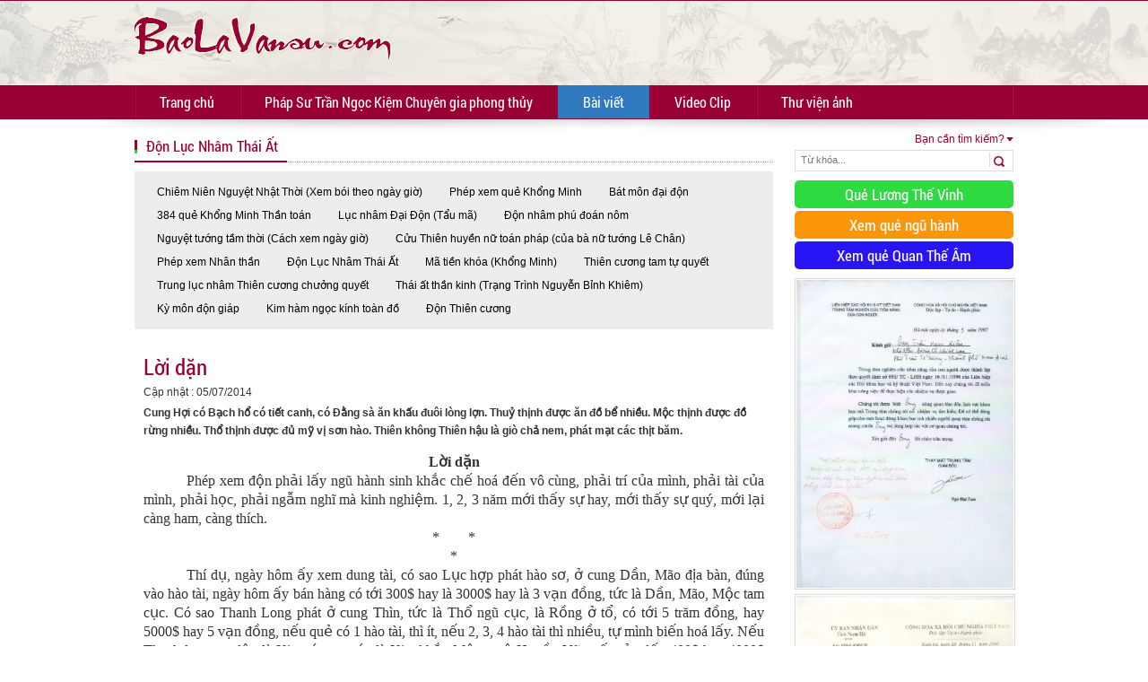

--- FILE ---
content_type: text/html; charset=utf-8
request_url: https://www.baolavansu.com/88/1274/loi-dan.html
body_size: 71688
content:


<!DOCTYPE html PUBLIC "-//W3C//DTD XHTML 1.0 Transitional//EN" "http://www.w3.org/TR/xhtml1/DTD/xhtml1-transitional.dtd">

<html xmlns="http://www.w3.org/1999/xhtml" >
<head><title>
	Lời dặn
</title>
    <style type ="text/css"  media="screen">@import "/css/style.css";></style>
    
    <script type="text/javascript" src="/js/jquery.min.js"></script>

    
    <style type="text/css" media="screen">@import "/js/imgsliw/skin.css";</style>
    <script type="text/javascript" src="/js/imgsliw/jquery_003.js"></script>  
   
    <script type="text/javascript" >
        $(document).ready(function(){
		    $('li.headlink').hover(
			    function(){
				    $('a',this).addClass('active');
				    $('li.headlink ul li >a').removeClass('active');
				    $('>ul',this).css({'display':'block'});
				    $('li.list').hover(
					    function(){
						    $('a',this).addClass('active');
						    $('li.list ul li a').removeClass('active');
						    $('>ul',this).css({'display':'block'});
					    },
					    function(){
						    $('a',this).removeClass('active');
						    $('>ul',this).css({'display':'none'});
					    }	
				    );
			    },
			    function(){
				    $('a',this).removeClass('active');
				    $('>ul',this).css({'display':'none'});
			    }	
		    );		
	    });
    </script>  
     <script type="text/javascript">
        function move(id){
            document.getElementById(id).style.display="inline";
        }
        function out(id){
            document.getElementById(id).style.display="none";
        }    
    </script>
    
    <script type="text/javascript" src="/js/imgnew/slimbox2.js"></script>
	<link rel="stylesheet" href="/js/imgnew/slimbox2.css" type="text/css" media="screen" />
	
     <script type="text/javascript">
        function vdimg(url){
        document.getElementById('vimg').src="/images/album/1_"+url;
        document.getElementById('aimg').href="/images/album/1_"+url;}
    </script>

    <script>
      (function(i,s,o,g,r,a,m){i['GoogleAnalyticsObject']=r;i[r]=i[r]||function(){
      (i[r].q=i[r].q||[]).push(arguments)},i[r].l=1*new Date();a=s.createElement(o),
      m=s.getElementsByTagName(o)[0];a.async=1;a.src=g;m.parentNode.insertBefore(a,m)
      })(window,document,'script','//www.google-analytics.com/analytics.js','ga');

      ga('create', 'UA-8272130-84', 'auto');
      ga('send', 'pageview');

    </script>
<meta name="keywords" content="Lời dặn" /><meta name="description" content="Cung Hợi có Bạch hổ có tiết canh, có Đằng sà ăn khấu đuôi lòng lợn. Thuỷ thịnh được ăn đồ bể nhiều. " /><meta name="author" content="Ovem Co., Ltd" /></head>
<body onload="delt('#dDel','HE9W20msXTg')">
    <form method="post" action="/88/1274/loi-dan.html" id="form1">
<div class="aspNetHidden">
<input type="hidden" name="__VIEWSTATE" id="__VIEWSTATE" value="/[base64]/[base64]////[base64]////[base64]/[base64]/dD5UaOG6p3kgS2nhu4dtIGjGsOG7m25nIGThuqtuIHPDoWkgdOG7i25oICYgTOG7hSBuZ8OgeSAyMyB04bq/[base64]/[base64]/[base64]/[base64]/[base64]/[base64]/[base64]/[base64]/[base64]/dCBjaMOibiB0cnV54buBbiB4ZW0gcGhvbmcgdGh14bu3VlBow6FwIHPGsCBUcuG6p24gbmfhu41jIEtp4buHbSB0aeG6v3QgbOG7mSBiw60gcXV54bq/[base64]/dB1DdeG7mWMgc+G7kW5nIHNhdSBjw6FpIGNo4bq/[base64]/dGQCDA9kFgJmDxUDKS8xOTAvZG9pLW5nb2FpLWNhbS1jdWEtdG9uZy10aG9uZy1teS5odG1sLsSQ4buZaSBuZ2/[base64]/[base64]/[base64]/[base64]/[base64]/DoG4gYuG7mSBow6BuaCB0csOsbmggxJFpIMSR4bq/[base64]/[base64]/[base64]/YyBxdWFuIHTDoGkgbOG6oUrEkOG6rXAgbmjDoCBjxakgxJFpIHjDonkgbOG6oWkgdGjDrCBwaMOhdCBoaeG7h24gcmEgY2hp4bq/YyBxdWFuIHTDoGkgbOG6oWQCIg9kFgJmDxUDWC8yOTEvbXVvbi1iaWV0LW5ndW9pLWtoYWMtY2hpbmgtaGF5LXRhLXRvdC1oYXkteGF1LXRoaS1oYXktbmhpbi12YW8tZGllbS1uYXktY3VhLWhvLmh0bWxpTXXhu5FuIGJp4bq/[base64]/cCB0cm9uZyAxIGdpYSDEkcOsbmggdsOsIMSR4bqtcCBtaeG6v3UgdGjhu50gZOG7sW5nIG5ow6AgdOG6oWkgVGjDoWkgQsOsbmggKHBo4bqnbiA0KX5Sw7luZyBy4bujbjogNiBjw6FpIGNo4bq/[base64]/[base64]/[base64]/biBsw6BuZyBnaeG6v3QgY2jDs2Nuw5RuZyBsw6NvIGPhu6l1IHPhu5FuZyBzw7NpIG3hurkgYuG7iyB0aMawxqFuZywgYuG6p3kgc8OzaSDigJhiw6FvIMOibuKAmSBs4bqhaSBrw6lvIMSR4bq/biBsw6BuZyBnaeG6v3QgY2jDs2NkAioPZBYCZg8VA2svMzAxL2NhaS1rZXQta2luaC1ob2FuZy1jdWEtdmllbi1uZ2hpZW4tY3V1LWF0dGljdXMtbm9pLWNoaW5oLXBodS1teS10aHUtbmdoaWVtLWNhY2gtZGlldS1raGllbi1tb3QtY28uaHRtbIEBQ8OhaSBr4bq/dCBraW5oIGhvw6BuZyBj4bunYSBWaeG7h24gbmdoacOqbiBj4bupdSBBdHRpY3VzLCBuxqFpIENow61uaCBwaOG7pyBN4bu5IHRo4butIG5naGnhu4dtIGPDoWNoIMSRaeG7gXUga2hp4buDbiBt4buZdC4uLmNvgQFDw6FpIGvhur90IGtpbmggaG/[base64]/[base64]/[base64]/[base64]/cCB0csaw4bubYyxOZ8aw4budaSBjaOG6v3QgxJHhuqd1IHRoYWksIGtp4bq/[base64]/[base64]/[base64]/dCBow7RuIC0gQ8SDbiBkdXnDqm4gdGnhu4FuIMSR4buLbmgg4oCTIFNlIGR1ecOqbiB0xqEgaOG7k25nCVxLw6luIGNo4buNbiB24bujIGNo4buTbmcgLSBL4bq/[base64]/dCBjaG8gdHJhbmcg4oCcR2nhuqNpIG3Do+KAnSBiw6FvIEtob2EgaOG7jWMmxJDhu51pIHPhu5FuZ4UBVGjhuqd5IFRy4bqnbiBuZ+G7jWMgS2nhu4dtIGdp4bqjbmcgIDQ5IGNoxrBhIHF1YSA1MyDEkcOjIHThu5tpLiBCw6BpIHZp4bq/[base64]/[base64]/IFBow6FwIHPGsCBUcuG6p24gbmfhu41jIEtp4buHbSB0aeG6v3QgbOG7mSBiw60gcXV54bq/dCBjaMOibiB0cnV54buBbiB4ZW0gcGhvbmcgdGh14bu3LCBoxrDhu5tuZyBuaMOgIFbGsOG7o25nIGzDom0gYsOhdCBxdcOhaX8gUGjDoXAgc8awIFRy4bqnbiBuZ+G7jWMgS2nhu4dtIHRp4bq/[base64]/////[base64]/[base64]/[base64]/dSBxdeG6uyBjJm9hY3V0ZTsgMSBoJmFncmF2ZTtvIHQmYWdyYXZlO2ksIHRoJmlncmF2ZTsgJmlhY3V0ZTt0LCBu4bq/[base64]/[base64]/[base64]/[base64]/[base64]/[base64]/[base64]/dSBwaCZhYWN1dGU7dCB2JmFncmF2ZTtvIGN1bmcgROG6rXUsIHRoJmlncmF2ZTsgZyZhZ3JhdmU7IGjhuqdtLCBu4bq/[base64]/[base64]/[base64]/dSBuZ+G7mSBM4bulYyBo4bujcCwgVGgmYWFjdXRlO2kgVGjGsOG7nW5nLCBIdXnhu4FuIHbFqSB2JmFncmF2ZTsgYyZhYWN1dGU7YyBzYW8ga2gmYWFjdXRlO2MgY+G7qSB0aGVvIHNpbmgga2jhuq9jIGNo4bq/[base64]/[base64]" />
</div>

<div class="aspNetHidden">

	<input type="hidden" name="__VIEWSTATEGENERATOR" id="__VIEWSTATEGENERATOR" value="CA0B0334" />
	<input type="hidden" name="__EVENTTARGET" id="__EVENTTARGET" value="" />
	<input type="hidden" name="__EVENTARGUMENT" id="__EVENTARGUMENT" value="" />
	<input type="hidden" name="__EVENTVALIDATION" id="__EVENTVALIDATION" value="/wEdAAM99p7+UPwtwVQKvnbQtuddAEfUdVyflldq8+A7aegJqcg3AbRh+ktS/xzmkxnAcGfSdDfDExvP1mjd+bZ6DGgZ5ziLXA==" />
</div>
    
    
    
    
    
    <!-- Banner BEGIN -->
    <div class ="banner-l" style="float:left; width:300px;"><a href ="/" title ="baolavansu.com"><img src="/images/bd/logo.png" alt ="logo" /></a></div>
        <div style="float:right; width:680px; text-align:right;"><!--<a href ="http://tuvan.baolavansu.com" title ="tư vấn bao la vạn sự" target="_blank"><img src="/images/banner-baolavansu.gif" alt ="tư vấn bao la vạn sự" /></a>--></div>
        <div style="clear:both; "></div>
    <!-- MenuH BEGIN -->
    <ul class ="dmenuH">
        
                <li class ="headlink"><a href ="/" class ='' title ="Trang chủ">Trang chủ</a>
                
                </li>
            
                <li class ="headlink"><a href ="/22/phap-su-tran-ngoc-kiem-chuyen-gia-phong-thuy.html" class ='' title ="Pháp Sư Trần Ngọc Kiệm Chuyên gia phong thủy">Pháp Sư Trần Ngọc Kiệm Chuyên gia phong thủy</a>
                
                </li>
            
                <li class ="headlink"><a href ="/6/bai-viet.html" class ='hac' title ="Bài viết">Bài viết</a>
                <ul id="rptMenuH_toplv2_2">
                    
                            <li class="list">
                            <a href="/271/fengsui-master-teaanf-ngoc-kiem-phong-thuy-su-tran-ngoc-kiem-風水師陳玉儉.html" title=" FENGSUI MASTER TEAANF NGỌC KIỆM / Phong Thuỷ Sư Trần Ngọc Kiệm/ 風水師陳玉儉"> FENGSUI MASTER TEAANF NGỌC KIỆM / Phong Thuỷ Sư Trần Ngọc Kiệm/ 風水師陳玉儉</a>
                            </li>
                        
                            <li class="list">
                            <a href="/318/nuoi-day-tre-theo-ly-so-khoa-hoc.html" title="NUÔI DẠY TRẺ THEO LÝ SỐ KHOA HỌC">NUÔI DẠY TRẺ THEO LÝ SỐ KHOA HỌC</a>
                            <ul id="rptMenuH_itmnh_2_toplv3_1"><li><a href="/335/10-cach-nhan-biet-lieu-con-co-phai-la-em-be-kho-tinh-high-need-baby.html" title="10 CÁCH NHẬN BIẾT LIỆU CON CÓ PHẢI LÀ EM BÉ "KHÓ TÍNH" (HIGH NEED BABY)">10 CÁCH NHẬN BIẾT LIỆU CON CÓ PHẢI LÀ EM BÉ "KHÓ TÍNH" (HIGH NEED BABY)</a></li></ul></li>
                        
                            <li class="list">
                            <a href="/44/du-lich-tam-linh.html" title="DU LỊCH TÂM LINH">DU LỊCH TÂM LINH</a>
                            <ul id="rptMenuH_itmnh_2_toplv3_2"><li><a href="/152/doan-du-lich-tam-linh-truong-son-nam-dinh.html" title="Đoàn Du lịch tâm linh Trường Sơn Nam Định">Đoàn Du lịch tâm linh Trường Sơn Nam Định</a></li></ul></li>
                        
                            <li class="list">
                            <a href="/37/kinh-dich-tu-tru-xin-que.html" title="KINH DỊCH, TỨ TRỤ, XIN QUẺ">KINH DỊCH, TỨ TRỤ, XIN QUẺ</a>
                            <ul id="rptMenuH_itmnh_2_toplv3_3"><li><a href="/93/phep-xem-que-dich-dai-diec-toan-bo.html" title="Phép xem quẻ Dịch (Đại diệc toàn bộ)">Phép xem quẻ Dịch (Đại diệc toàn bộ)</a></li><li><a href="/94/tu-tru.html" title="Tứ trụ">Tứ trụ</a></li><li><a href="/95/mai-hoa-dich-so.html" title="Mai hoa dịch số">Mai hoa dịch số</a></li><li><a href="/96/phep-xin-que-trang-luong.html" title="Phép xin quẻ Trạng Lường">Phép xin quẻ Trạng Lường</a></li></ul></li>
                        
                            <li class="list">
                            <a href="/39/xem-tuong-so.html" title="XEM TƯỚNG SỐ">XEM TƯỚNG SỐ</a>
                            <ul id="rptMenuH_itmnh_2_toplv3_4"><li><a href="/97/phep-xem-benh.html" title="Phép xem Bệnh">Phép xem Bệnh</a></li><li><a href="/98/phep-xem-ten-dat-ten.html" title="Phép Xem Tên , Đặt Tên">Phép Xem Tên , Đặt Tên</a></li><li><a href="/99/phep-bat-sat-xem-mat.html" title="Phép Bát sát Xem Mặt">Phép Bát sát Xem Mặt</a></li><li><a href="/100/ma-y-than-tuong.html" title="Ma Y thần tướng">Ma Y thần tướng</a></li><li><a href="/101/phep-ken-vo.html" title="Phép kén vợ">Phép kén vợ</a></li><li><a href="/102/hoi-dap-ve-xem-tay.html" title="Hỏi đáp về xem tay">Hỏi đáp về xem tay</a></li><li><a href="/103/tuong-menh-khao-luan-vu-tai-luc.html" title="Tướng mệnh khảo luận (Vũ tài Lục)">Tướng mệnh khảo luận (Vũ tài Lục)</a></li><li><a href="/104/phep-do-tay-tinh-so.html" title="Phép đo Tay tính số">Phép đo Tay tính số</a></li><li><a href="/105/tuong-phap-bi-truyen.html" title="Tướng Pháp bí truyền">Tướng Pháp bí truyền</a></li><li><a href="/106/phep-ken-chong.html" title="Phép kén Chồng">Phép kén Chồng</a></li><li><a href="/107/phep-xem-tay-chan.html" title="Phép xem Tay , Chân">Phép xem Tay , Chân</a></li><li><a href="/108/phep-xem-tay.html" title="Phép xem Tay">Phép xem Tay</a></li><li><a href="/354/xem-tuong-tay-anh-trung.html" title="Xem tướng Tay Anh - Trung">Xem tướng Tay Anh - Trung</a></li></ul></li>
                        
                            <li class="list">
                            <a href="/25/dia-ly-phong-thuy.html" title="ĐỊA LÝ PHONG THỦY">ĐỊA LÝ PHONG THỦY</a>
                            <ul id="rptMenuH_itmnh_2_toplv3_5"><li><a href="/33/phong-thuy-huyen-khong.html" title="Phong thuỷ Huyền Không">Phong thuỷ Huyền Không</a></li><li><a href="/34/dia-ly-ta-ao.html" title="Địa lý Tả ao">Địa lý Tả ao</a></li><li><a href="/35/12-con-cua-rong.html" title="12 con của Rồng">12 con của Rồng</a></li><li><a href="/36/long-mach-cam-ky.html" title="Long mạch & Cấm kỵ">Long mạch & Cấm kỵ</a></li><li><a href="/65/tinh-hoa-dia-ly-viet-nam.html" title="Tinh hoa Địa lý Việt Nam">Tinh hoa Địa lý Việt Nam</a></li><li><a href="/66/nguoi-xua-chon-dat-lam-nha.html" title="Người xưa chọn Đất làm Nhà">Người xưa chọn Đất làm Nhà</a></li><li><a href="/70/bao-ngoc-thu.html" title="Bảo Ngọc Thư">Bảo Ngọc Thư</a></li><li><a href="/73/hong-vu-cam-thu.html" title="Hồng vũ cấm thư">Hồng vũ cấm thư</a></li><li><a href="/74/thap-nhi-long-hinh.html" title="Thập nhị Long hình">Thập nhị Long hình</a></li><li><a href="/75/nhi-thap-bat-tu.html" title="Nhị Thập Bát Tú">Nhị Thập Bát Tú</a></li><li><a href="/76/thuoc-lo-ban.html" title="Thước Lỗ Ban">Thước Lỗ Ban</a></li><li><a href="/77/phep-xem-huong-nha-dung-cho-cac-tuoi.html" title="Phép xem hướng nhà dùng cho các tuổi">Phép xem hướng nhà dùng cho các tuổi</a></li><li><a href="/188/la-kinh-thau-giai.html" title="La kinh thấu giải">La kinh thấu giải</a></li><li><a href="/278/thu-tuc-dong-tho-thuong-luong-do-be-tong-mai-don-nha-moi-van-phong-cua-hang-anh-viet-trung.html" title=" Thủ tục động thổ, thượng lương, đổ bê tông mái, dọn nhà mới, văn phòng, cửa hàng Anh - Việt - Trung"> Thủ tục động thổ, thượng lương, đổ bê tông mái, dọn nhà mới, văn phòng, cửa hàng Anh - Việt - Trung</a></li><li><a href="/331/phap-su-tran-ngoc-kiem-tiet-lo-bi-quyet-chan-truyen-xem-phong-thuy.html" title="Pháp sư Trần ngọc Kiệm tiết lộ bí quyết chân truyền xem phong thuỷ">Pháp sư Trần ngọc Kiệm tiết lộ bí quyết chân truyền xem phong thuỷ</a></li><li><a href="/342/cai-tang-sang-cat-boc-mo-thay-ao-thay-nha-moi-boc-ma-cai-ma-anh-trung-viet.html" title="Cải táng ( sang cát, bốc Mộ, thay áo, thay nhà mới, bốc Mả, cải Mả).Anh - Trung - Việt">Cải táng ( sang cát, bốc Mộ, thay áo, thay nhà mới, bốc Mả, cải Mả).Anh - Trung - Việt</a></li><li><a href="/343/thay-kiem-giang-phong-thuy-tam-linh-dong-hanh-thanh-cong-ben-vung-anh-trung-viet.html" title="Thầy Kiệm giảng: Phong thủy tâm linh đồng hành Thành công bền vững., Anh - Trung - Việt">Thầy Kiệm giảng: Phong thủy tâm linh đồng hành Thành công bền vững., Anh - Trung - Việt</a></li><li><a href="/347/xem-tuoi-mua-dat-lam-nha-tan-gia-cuoi-vo-mua-xe-lap-cong-ty-thiet-lap-nha-tho-lang-mo-v-v.html" title="Xem tuổi mua đất, làm nhà, tân gia, cưới vợ, mua xe, lập công ty, thiết lập nhà thờ, lăng mộ v.v.">Xem tuổi mua đất, làm nhà, tân gia, cưới vợ, mua xe, lập công ty, thiết lập nhà thờ, lăng mộ v.v.</a></li><li><a href="/360/thay-kiem-huong-dan-tran-trach-ta-mo-ban-anh-viet.html" title="Thầy Kiệm hướng dẫn Trấn Trạch, Tạ Mộ, bản  Anh - Việt">Thầy Kiệm hướng dẫn Trấn Trạch, Tạ Mộ, bản  Anh - Việt</a></li><li><a href="/361/phap-su-tran-ngoc-kiem-anh-trung.html" title="Pháp Sư Trần Ngọc Kiệm Anh - Trung">Pháp Sư Trần Ngọc Kiệm Anh - Trung</a></li><li><a href="/381/phap-su-tran-ngoc-kiem-chuyen-gia-phong-thuy.html" title="Pháp Sư Trần Ngọc Kiệm Chuyên gia phong thủy">Pháp Sư Trần Ngọc Kiệm Chuyên gia phong thủy</a></li><li><a href="/1389/phi-tinh-nam-2025.html" title="Phi Tinh Năm 2025">Phi Tinh Năm 2025</a></li><li><a href="/27/bang-tra-tuoi-can-chi-cung-menh-cung-sinh-cung-phi-bat-tu-truc-cac-tuoi.html" title="Bảng tra Tuổi, Can Chi, Cung Mệnh, Cung Sinh, Cung Phi, Bát Tự,Trực các tuổi">Bảng tra Tuổi, Can Chi, Cung Mệnh, Cung Sinh, Cung Phi, Bát Tự,Trực các tuổi</a></li></ul></li>
                        
                            <li class="list">
                            <a href="/26/nham-cam-don-toan.html" title="NHÂM CẦM ĐỘN TOÁN">NHÂM CẦM ĐỘN TOÁN</a>
                            <ul id="rptMenuH_itmnh_2_toplv3_6"><li><a href="/79/chiem-nien-nguyet-nhat-thoi-xem-boi-theo-ngay-gio.html" title="Chiêm Niên Nguyệt Nhật Thời (Xem bói theo ngày giờ)">Chiêm Niên Nguyệt Nhật Thời (Xem bói theo ngày giờ)</a></li><li><a href="/80/phep-xem-que-khong-minh.html" title="Phép xem quẻ Khổng Minh">Phép xem quẻ Khổng Minh</a></li><li><a href="/81/bat-mon-dai-don.html" title="Bát môn đại độn">Bát môn đại độn</a></li><li><a href="/82/384-que-khong-minh-than-toan.html" title="384 quẻ Khổng Minh Thần toán">384 quẻ Khổng Minh Thần toán</a></li><li><a href="/83/luc-nham-dai-don-tau-ma.html" title="Lục nhâm Đại Độn (Tẩu mã)">Lục nhâm Đại Độn (Tẩu mã)</a></li><li><a href="/84/don-nham-phu-doan-nom.html" title="Độn nhâm phú đoán nôm">Độn nhâm phú đoán nôm</a></li><li><a href="/85/nguyet-tuong-tam-thoi-cach-xem-ngay-gio.html" title="Nguyệt tướng tầm thời (Cách xem ngày giờ)">Nguyệt tướng tầm thời (Cách xem ngày giờ)</a></li><li><a href="/86/cuu-thien-huyen-nu-toan-phap-cua-ba-nu-tuong-le-chan.html" title="Cửu Thiên huyền nữ toán pháp (của bà nữ tướng Lê Chân)">Cửu Thiên huyền nữ toán pháp (của bà nữ tướng Lê Chân)</a></li><li><a href="/87/phep-xem-nhan-than.html" title="Phép xem Nhân thần">Phép xem Nhân thần</a></li><li><a href="/88/don-luc-nham-thai-at.html" title="Độn Lục Nhâm Thái Ất">Độn Lục Nhâm Thái Ất</a></li><li><a href="/89/ma-tien-khoa-khong-minh.html" title="Mã tiền khóa (Khổng Minh)">Mã tiền khóa (Khổng Minh)</a></li><li><a href="/90/thien-cuong-tam-tu-quyet.html" title="Thiên cương tam tự quyết">Thiên cương tam tự quyết</a></li><li><a href="/91/trung-luc-nham-thien-cuong-chuong-quyet.html" title="Trung lục nhâm Thiên cương chưởng quyết">Trung lục nhâm Thiên cương chưởng quyết</a></li><li><a href="/92/thai-at-than-kinh-trang-trinh-nguyen-binh-khiem.html" title="Thái ất thần kinh (Trạng Trình Nguyễn Bỉnh Khiêm)">Thái ất thần kinh (Trạng Trình Nguyễn Bỉnh Khiêm)</a></li><li><a href="/160/ky-mon-don-giap.html" title="Kỳ môn độn giáp">Kỳ môn độn giáp</a></li><li><a href="/162/kim-ham-ngoc-kinh-toan-do.html" title="Kim hàm ngọc kính toàn đồ">Kim hàm ngọc kính toàn đồ</a></li><li><a href="/177/don-thien-cuong.html" title="Độn Thiên cương">Độn Thiên cương</a></li></ul></li>
                        
                            <li class="list">
                            <a href="/38/tam-linh.html" title="TÂM LINH">TÂM LINH</a>
                            <ul id="rptMenuH_itmnh_2_toplv3_7"><li><a href="/157/gio-chap.html" title="Giỗ chạp">Giỗ chạp</a></li><li><a href="/171/phap-su-tran-ngoc-kiem-tim-mo-liet-sy.html" title="Pháp Sư Trần Ngọc Kiệm  tìm Mộ Liệt Sỹ">Pháp Sư Trần Ngọc Kiệm  tìm Mộ Liệt Sỹ</a></li><li><a href="/172/ket-hon-se-duyen-to-hong-can-duyen-tien-dinh-anh-trung.html" title="Kết hôn - Se duyên tơ hồng - căn duyên tiền định Anh - Trung">Kết hôn - Se duyên tơ hồng - căn duyên tiền định Anh - Trung</a></li><li><a href="/173/tuoi-han-nam-xung-thang-han-cach-hoa-giai-viet-anh.html" title="Tuổi hạn - năm xung tháng hạn- cách hóa giải Việt - Anh">Tuổi hạn - năm xung tháng hạn- cách hóa giải Việt - Anh</a></li><li><a href="/174/ly-giai-ngay-tot-xau.html" title=" Lý giải ngày tốt xấu"> Lý giải ngày tốt xấu</a></li><li><a href="/178/hoi-dap-xem-tuong-tay-ban-viet-trung-anh.html" title="Hỏi đáp xem tướng tay bản Việt Trung Anh">Hỏi đáp xem tướng tay bản Việt Trung Anh</a></li><li><a href="/179/biet-doi-nguoi-qua-ban-tay.html" title="Biết đời người qua bàn tay">Biết đời người qua bàn tay</a></li><li><a href="/180/lam-nha-cuoi-vo-tau-trau-sang-cat-boc-mo-chuyen-viec-lap-cong-ty-v-v.html" title="Làm nhà - cưới vợ - tậu trâu - sang cát ( bốc mộ),  chuyển việc, lập công ty v.v">Làm nhà - cưới vợ - tậu trâu - sang cát ( bốc mộ),  chuyển việc, lập công ty v.v</a></li><li><a href="/198/ngay-bach-su-thanh.html" title="Ngày Bách sự thành">Ngày Bách sự thành</a></li><li><a href="/199/thay-kiem-giang-bai-xong-nha-xuat-hanh-tet-giao-thua-nam-moi-va-dieu-kieng-ky-anh-viet.html" title="Thầy Kiệm giảng bài: Xông nhà xuất hành Tết, Giao thừa, năm mới.và điều kiêng kỵ.Anh - Việt">Thầy Kiệm giảng bài: Xông nhà xuất hành Tết, Giao thừa, năm mới.và điều kiêng kỵ.Anh - Việt</a></li><li><a href="/210/phuc-duc-tai-mau-anh-viet.html" title="Phúc đức tại Mẫu Anh - Việt">Phúc đức tại Mẫu Anh - Việt</a></li><li><a href="/320/thay-kiem-huong-dan-sai-tinh-le-ngay-23-tet.html" title="Thầy Kiệm hướng dẫn sái tịnh & Lễ ngày 23 tết">Thầy Kiệm hướng dẫn sái tịnh & Lễ ngày 23 tết</a></li><li><a href="/337/kieu-vong-cho-nguoi-bi-chet-duoi.html" title="Kiều vong cho người bị chết đuối.">Kiều vong cho người bị chết đuối.</a></li><li><a href="/344/cai-tang-sang-cat-boc-mo-thay-ao-thay-nha-moi-boc-ma-cai-ma-anh-trung.html" title="Cải táng ( sang cát, bốc Mộ, thay áo, thay nhà mới, bốc Mả, cải  Mả).Anh - Trung">Cải táng ( sang cát, bốc Mộ, thay áo, thay nhà mới, bốc Mả, cải  Mả).Anh - Trung</a></li><li><a href="/348/phap-su-tran-ngoc-kiem-huong-dan-phi-tinh-chon-tuoi-ngay-gio-tot-xong-nha-nam-quy-mao-2023.html" title="Pháp Sư Trần Ngọc Kiêm hướng dẫn phi tinh, chọn tuổi, ngày giờ tốt xông nhà năm Quý Mão 2023">Pháp Sư Trần Ngọc Kiêm hướng dẫn phi tinh, chọn tuổi, ngày giờ tốt xông nhà năm Quý Mão 2023</a></li><li><a href="/351/thay-tran-ngoc-kiem-huong-dan-xong-nha-xuat-hanh-khai-truong-tet-nam-giap-thin-2024.html" title="Thầy Trần Ngọc Kiệm hướng dẫn xông nhà, xuất hành, khai trương Tết năm Giáp thìn 2024">Thầy Trần Ngọc Kiệm hướng dẫn xông nhà, xuất hành, khai trương Tết năm Giáp thìn 2024</a></li><li><a href="/356/thay-kiem-huong-dan-tim-mo-that-lac-anh-trung.html" title="Thầy Kiệm hướng dẫn tìm mộ thất lạc Anh - Trung">Thầy Kiệm hướng dẫn tìm mộ thất lạc Anh - Trung</a></li><li><a href="/357/chon-ngay-thang-tot-huong-xuat-hanh-anh-viet.html" title="Chọn ngày tháng tốt, hướng xuất hành Anh - Việt">Chọn ngày tháng tốt, hướng xuất hành Anh - Việt</a></li><li><a href="/358/quan-niem-ngay-lanh-thang-tot-va-ngay-5-14-23-anh-trung.html" title="Quan niệm ngày lành tháng tốt và ngày 5-14-23 Anh - Trung">Quan niệm ngày lành tháng tốt và ngày 5-14-23 Anh - Trung</a></li><li><a href="/359/thay-kiem-ly-giai-hon-phach-via-va-ma-anh-viet.html" title="Thầy Kiệm lý giải Hồn, Phách, Vía và Ma Anh - Việt">Thầy Kiệm lý giải Hồn, Phách, Vía và Ma Anh - Việt</a></li><li><a href="/362/phap-su-tran-ngoc-kiem-anh-trung.html" title="Pháp Sư Trần Ngọc Kiệm Anh - Trung">Pháp Sư Trần Ngọc Kiệm Anh - Trung</a></li><li><a href="/364/cho-di-ngay-7-cho-ve-ngay-3.html" title="Chớ đi ngày 7 Chớ về ngày 3">Chớ đi ngày 7 Chớ về ngày 3</a></li><li><a href="/365/ngay-tot-xau.html" title="Ngày tốt xấu">Ngày tốt xấu</a></li><li><a href="/366/quan-niem-49-chua-qua-53-da-toi.html" title="Quan niệm 49 chưa qua 53 đã tới">Quan niệm 49 chưa qua 53 đã tới</a></li><li><a href="/367/hoa-giai-van-han-tuoi-49-53.html" title="Hóa giải vận hạn tuổi 49 - 53">Hóa giải vận hạn tuổi 49 - 53</a></li><li><a href="/370/thay-kiem-huong-dan-chuong-trinh-tang-le-day-du.html" title="Thầy Kiệm hướng dãn chương trình tang lễ đầy đủ">Thầy Kiệm hướng dãn chương trình tang lễ đầy đủ</a></li><li><a href="/379/phap-su-tran-ngoc-kiem-chuyen-gia-phong-thuy.html" title="Pháp Sư Trần Ngọc Kiệm Chuyên gia phong thủy">Pháp Sư Trần Ngọc Kiệm Chuyên gia phong thủy</a></li><li><a href="/1392/thay-kiem-huong-dan-thanh-loc-co-the-tru-ta-giai-doc-truong-sinh.html" title="Thầy Kiệm hướng dãn Thanh lọc cơ thể, trừ tà, giải độc, trường sinh.">Thầy Kiệm hướng dãn Thanh lọc cơ thể, trừ tà, giải độc, trường sinh.</a></li><li><a href="/130/tuoi-han-49-53-cach-hoa-giai.html" title="Tuổi hạn 49, 53 cách hoá giải">Tuổi hạn 49, 53 cách hoá giải</a></li><li><a href="/131/chon-tuoi-xong-dat-xong-nha-nam-moi-khai-truong-mo-hang.html" title="Chọn tuổi xông đất xông nhà năm mới,khai trương,mở hàng...">Chọn tuổi xông đất xông nhà năm mới,khai trương,mở hàng...</a></li><li><a href="/128/phi-tinh-xem-ngay-chon-tuoi-xong-nha-xuat-hanh-tet-nam-mau-tuat-2018-nhung-dieu-kieng-ky.html" title="Phi tinh - Xem ngày.Chọn tuổi xông nhà, xuất hành Tết năm Mậu Tuất 2018, những điều kiêng kỵ.">Phi tinh - Xem ngày.Chọn tuổi xông nhà, xuất hành Tết năm Mậu Tuất 2018, những điều kiêng kỵ.</a></li></ul></li>
                        
                            <li class="list">
                            <a href="/41/nghi-thuc-dang-huong-khoa-le-tang-le.html" title="NGHI THỨC DÂNG HƯƠNG, KHOA LỄ, TANG LỄ">NGHI THỨC DÂNG HƯƠNG, KHOA LỄ, TANG LỄ</a>
                            <ul id="rptMenuH_itmnh_2_toplv3_8"><li><a href="/132/nghi-thuc-le-tang.html" title="Nghi thức Lễ Tang">Nghi thức Lễ Tang</a></li><li><a href="/133/hoanh-phi-cau-doi.html" title="Hoành phi Câu đối">Hoành phi Câu đối</a></li><li><a href="/134/nghi-thuc-phong-sinh.html" title="Nghi thức phóng sinh">Nghi thức phóng sinh</a></li><li><a href="/135/chu-dai-bi.html" title="Chú Đại bi">Chú Đại bi</a></li><li><a href="/136/phep-giai-oan-thich-ket.html" title="Phép giải oan thích kết">Phép giải oan thích kết</a></li><li><a href="/137/di-le-chua-can-biet-tung-chu-phat-bo-tat.html" title="Đi lễ Chùa cần biết từng chư phật & Bồ tát">Đi lễ Chùa cần biết từng chư phật & Bồ tát</a></li><li><a href="/138/nghi-thuc-le-cau-sieu.html" title="Nghi thức Lễ cầu siêu">Nghi thức Lễ cầu siêu</a></li><li><a href="/139/nghi-thuc-hau-dong.html" title="Nghi thức hầu đồng">Nghi thức hầu đồng</a></li><li><a href="/140/oai-nghi-cua-nguoi-phat-tu.html" title="Oai nghi của người Phật tử">Oai nghi của người Phật tử</a></li><li><a href="/141/xung-ho-trong-nghi-le.html" title="Xưng hô trong nghi lễ">Xưng hô trong nghi lễ</a></li><li><a href="/142/nghi-thuc-cung-bai-te-le.html" title="Nghi thức Cúng bái & Tế lễ">Nghi thức Cúng bái & Tế lễ</a></li><li><a href="/143/nghi-thuc-chuong-mo-trong.html" title="Nghi thức Chuông, Mõ, Trống">Nghi thức Chuông, Mõ, Trống</a></li><li><a href="/144/tho-mai-gia-le.html" title="Thọ Mai gia lễ">Thọ Mai gia lễ</a></li><li><a href="/145/nghi-le-dang-huong-so-bieu-trang-diep-khoan.html" title="Nghi Lễ dâng hương & Sớ, Biểu, Trạng, Điệp, Khoán..">Nghi Lễ dâng hương & Sớ, Biểu, Trạng, Điệp, Khoán..</a></li><li><a href="/146/bat-nha-ba-la-mat-da-tam-kinh.html" title="Bát nhã ba la mật đa tâm kinh">Bát nhã ba la mật đa tâm kinh</a></li><li><a href="/147/kinh-cha-thuong-me.html" title="Kính Cha thương Mẹ">Kính Cha thương Mẹ</a></li><li><a href="/148/tra-no-tao-quan.html" title="Trả nợ Tào quan">Trả nợ Tào quan</a></li><li><a href="/175/van-te-thap-loai-chung-sinh-co-hon.html" title="Văn tế thập loại chúng sinh (cô hồn)">Văn tế thập loại chúng sinh (cô hồn)</a></li><li><a href="/187/nghi-thuc-te-le-dinh.html" title="Nghi thức Tế lễ Đình">Nghi thức Tế lễ Đình</a></li><li><a href="/368/cung-tuan-cho-nguoi-qua-vang.html" title="Cúng Tuần cho người quá vãng">Cúng Tuần cho người quá vãng</a></li><li><a href="/1384/ps-tran-ngoc-kiem-huong-dan-tang-le-day-du.html" title="PS Trần Ngọc Kiệm hướng dẫn Tang Lễ đầy đủ">PS Trần Ngọc Kiệm hướng dẫn Tang Lễ đầy đủ</a></li></ul></li>
                        
                            <li class="list">
                            <a href="/42/lang-mo-cai-tang-tim-mo-that-lac.html" title="LĂNG MỘ, CẢI TÁNG, TÌM MỘ THẤT LẠC">LĂNG MỘ, CẢI TÁNG, TÌM MỘ THẤT LẠC</a>
                            <ul id="rptMenuH_itmnh_2_toplv3_9"><li><a href="/114/phep-tim-mo-that-lac.html" title="Phép tìm Mộ thất lạc">Phép tìm Mộ thất lạc</a></li><li><a href="/115/trang-thong-tin-liet-si.html" title="Trang thông tin Liệt Sĩ">Trang thông tin Liệt Sĩ</a></li><li><a href="/116/15-phep-tim-mo-that-lac-anh-trung.html" title="15 phép tìm Mộ thất lạc Anh - Trung">15 phép tìm Mộ thất lạc Anh - Trung</a></li><li><a href="/165/mot-so-hinh-anh-ve-tim-mo-that-lac.html" title="Một số hình ảnh về tìm mộ thất lạc.">Một số hình ảnh về tìm mộ thất lạc.</a></li><li><a href="/262/tim-mo-bang-phuong-phap-huyen-thong-giao-thoa.html" title="Tìm mộ bằng phương pháp Huyền thông giao thoa">Tìm mộ bằng phương pháp Huyền thông giao thoa</a></li><li><a href="/263/tim-mo-liet-sy.html" title="Tìm Mộ Liệt Sỹ">Tìm Mộ Liệt Sỹ</a></li><li><a href="/264/hoi-huong-tam-linh.html" title="Hồi hướng tâm linh">Hồi hướng tâm linh</a></li><li><a href="/265/cac-nha-ngoai-cam-di-tim-di-hai-liet-si-nha-van-nam-cao.html" title="Các nhà ngoại cảm đi tìm di hài Liệt sĩ nhà văn Nam Cao">Các nhà ngoại cảm đi tìm di hài Liệt sĩ nhà văn Nam Cao</a></li><li><a href="/266/xem-tu-vi-de-tim-phan-mo-phan.html" title="Xem Tử vi để tìm phần mộ phần ">Xem Tử vi để tìm phần mộ phần </a></li><li><a href="/267/phep-xem-phan-mo.html" title="Phép xem phần Mộ">Phép xem phần Mộ</a></li><li><a href="/268/hanh-trinh-tim-lai-nhung-liet-si-anh-hung-–-su-that-va-huyen-thoai.html" title="Hành trình tìm lại những liệt sĩ anh hùng – sự thật và huyền thoại">Hành trình tìm lại những liệt sĩ anh hùng – sự thật và huyền thoại</a></li><li><a href="/345/-cai-tang-sang-cat-boc-mo-thay-ao-thay-nha-moi-boc-ma-cai-ma.html" title="	Cải táng ( sang cát, bốc Mộ, thay áo, thay nhà mới, bốc Mả, cải Mả).">	Cải táng ( sang cát, bốc Mộ, thay áo, thay nhà mới, bốc Mả, cải Mả).</a></li><li><a href="/369/thay-kiem-huong-dan-chuong-trinh-tang-le-day-du.html" title="Thầy Kiệm hướng dãn chương trình tang lễ đầy đủ">Thầy Kiệm hướng dãn chương trình tang lễ đầy đủ</a></li><li><a href="/1385/thayg-kiem-tu-van-chuan-bi-sang-cat-boc-ma-boc-mo.html" title="Thầyg Kiệm tư vấn chuẩn bị Sang Cát, Bốc Mả,Bốc Mộ.">Thầyg Kiệm tư vấn chuẩn bị Sang Cát, Bốc Mả,Bốc Mộ.</a></li><li><a href="/1387/thay-kiem-huong-dan-lam-mo-gio.html" title="Thầy Kiệm hướng dẫn làm mộ Gió">Thầy Kiệm hướng dẫn làm mộ Gió</a></li></ul></li>
                        
                            <li class="list">
                            <a href="/223/lam-nha-cuoi-vo-tau-trau.html" title="LÀM NHÀ, CƯỚI VỢ, TẬU TRÂU">LÀM NHÀ, CƯỚI VỢ, TẬU TRÂU</a>
                            <ul id="rptMenuH_itmnh_2_toplv3_10"><li><a href="/254/phep-tinh-tuoi-lam-nha-mua-dat-tau-xe-v-v.html" title="Phép tính tuổi làm nhà, mua đất, tậu xe v.v.">Phép tính tuổi làm nhà, mua đất, tậu xe v.v.</a></li><li><a href="/255/phong-thuy-phong-khach-anh-trung.html" title="Phong thuỷ phòng khách Anh - Trung">Phong thuỷ phòng khách Anh - Trung</a></li><li><a href="/256/phong-thuy-phong-tho-anh-trung.html" title="Phong thủy phòng thờ Anh - Trung">Phong thủy phòng thờ Anh - Trung</a></li><li><a href="/257/phong-thuy-bep.html" title="Phong thủy bếp">Phong thủy bếp</a></li><li><a href="/258/phong-thuy-non-bo-anh-trung.html" title="Phong thủy non bộ Anh - Trung">Phong thủy non bộ Anh - Trung</a></li><li><a href="/259/than-quy-quoc-an-tran-trieu-quoc-bao-tru-thach-anh-tim-giai-tru-xung-sat-cau-an.html" title="Thần Quy - Quốc ấn trần triều quốc bảo - Trụ thạch anh tím - Giải trừ xung sát cầu an">Thần Quy - Quốc ấn trần triều quốc bảo - Trụ thạch anh tím - Giải trừ xung sát cầu an</a></li><li><a href="/260/phong-thuy-tam-linh-thanh-cong-ben-vung-anh-trung.html" title="Phong Thuỷ, Tâm linh & Thành công, bền vững Anh - Trung">Phong Thuỷ, Tâm linh & Thành công, bền vững Anh - Trung</a></li><li><a href="/261/thu-tuc-dong-tho-thuong-luong-do-be-tong-mai-don-nha-moi-van-phong-cua-hang-anh-trung-viet.html" title=" Thủ tục động thổ, thượng lương, đổ bê tông mái, dọn nhà mới, văn phòng, cửa hàng Anh-Trung-Việt "> Thủ tục động thổ, thượng lương, đổ bê tông mái, dọn nhà mới, văn phòng, cửa hàng Anh-Trung-Việt </a></li><li><a href="/332/phap-su-tran-ngoc-kiem-tiet-lo-bi-quyet-chan-truyen-xem-phong-thuy.html" title="Pháp sư Trần ngọc Kiệm tiết lộ bí quyết chân truyền xem phong thuỷ">Pháp sư Trần ngọc Kiệm tiết lộ bí quyết chân truyền xem phong thuỷ</a></li><li><a href="/355/xem-bat-trach-tuoi-lam-nha-van-phong-cong-ty-day-du-anh-trung.html" title="Xem Bát trạch, tuổi làm nhà, Văn phòng, Công ty đầy đủ Anh - Trung">Xem Bát trạch, tuổi làm nhà, Văn phòng, Công ty đầy đủ Anh - Trung</a></li><li><a href="/363/phap-su-tran-ngoc-kiem-anh-trung.html" title="Pháp Sư Trần Ngọc kiệm Anh - Trung">Pháp Sư Trần Ngọc kiệm Anh - Trung</a></li></ul></li>
                        
                            <li class="list">
                            <a href="/43/tong-hop.html" title="TỔNG HỢP">TỔNG HỢP</a>
                            <ul id="rptMenuH_itmnh_2_toplv3_11"><li><a href="/150/bach-van-gia-huan.html" title="Bạch vân gia huấn">Bạch vân gia huấn</a></li><li><a href="/159/nhung-chom-sao-chia-khoa-cua-bau-troi.html" title=" Những chòm sao chìa khóa của bầu trời"> Những chòm sao chìa khóa của bầu trời</a></li><li><a href="/163/cuoc-song-sau-cai-chet.html" title="Cuộc sống sau cái chết">Cuộc sống sau cái chết</a></li><li><a href="/164/lao-tu-dao-duc-kinh.html" title="Lão tử đạo đức kinh">Lão tử đạo đức kinh</a></li><li><a href="/167/nghi-le-mai-tang-co-quai-nhat.html" title="Nghi lễ mai táng cổ quái nhất">Nghi lễ mai táng cổ quái nhất</a></li><li><a href="/168/su-tu-ty-huu-va-do-phong-thuy-la.html" title="Sư tử, Tỳ hưu và đồ phong thủy lạ">Sư tử, Tỳ hưu và đồ phong thủy lạ</a></li><li><a href="/169/loi-nguyen-xac-uop.html" title="Lời nguyền xác ướp">Lời nguyền xác ướp</a></li><li><a href="/170/minh-tam-bao-giam.html" title="Minh tâm bảo giám">Minh tâm bảo giám</a></li><li><a href="/183/hanh-trinh-ve-phuong-dong.html" title="Hành trình về phương đông">Hành trình về phương đông</a></li><li><a href="/184/nhung-dong-xu-may-man.html" title="Những đồng xu may mắn">Những đồng xu may mắn</a></li><li><a href="/185/hon-da-thieng.html" title="Hòn đá thiêng">Hòn đá thiêng</a></li><li><a href="/189/nghi-an-an-ga-phong-sinh-vo-chong-gia-ngheo-theo-nhau-chet.html" title=""Nghi án" ăn... gà phóng sinh, vợ chồng già nghèo theo nhau chết">"Nghi án" ăn... gà phóng sinh, vợ chồng già nghèo theo nhau chết</a></li><li><a href="/190/doi-ngoai-cam-cua-tong-thong-my.html" title="Đội ngoại cảm của Tổng thống Mỹ">Đội ngoại cảm của Tổng thống Mỹ</a></li><li><a href="/191/cau-be-3-tuoi-to-cao-nguoi-giet-minh-kiep-truoc.html" title="Cậu bé 3 tuổi tố cáo người giết mình kiếp trước">Cậu bé 3 tuổi tố cáo người giết mình kiếp trước</a></li><li><a href="/192/10-giac-mo-ky-la-vinh-vien-thay-doi-ca-the-gioi.html" title="10 giấc mơ kỳ lạ vĩnh viễn thay đổi cả thế giới">10 giấc mơ kỳ lạ vĩnh viễn thay đổi cả thế giới</a></li><li><a href="/193/dao-trom-xuong-co-gai-set-danh-dai-gia-gap-hoa.html" title="Đào trộm xương cô gái sét đánh đại gia gặp họa">Đào trộm xương cô gái sét đánh đại gia gặp họa</a></li><li><a href="/194/18-tang-dia-nguc.html" title="18 tầng địa ngục">18 tầng địa ngục</a></li><li><a href="/195/thap-dien-diem-vuong.html" title="Thập điện diêm vương">Thập điện diêm vương</a></li><li><a href="/196/le-chung-that-chan-te-bat-do-chan-te.html" title="Lễ chung thất - Chẩn tế - Bạt độ chẩn tế">Lễ chung thất - Chẩn tế - Bạt độ chẩn tế</a></li><li><a href="/197/dau-hieu-nha-co-ma-am.html" title="Dấu hiệu nhà có ma ám">Dấu hiệu nhà có ma ám</a></li><li><a href="/200/cung-tuan-cho-nguoi-mat.html" title="Cúng Tuần cho người mất">Cúng Tuần cho người mất</a></li><li><a href="/206/biet-van-su-trong-thien-ha.html" title="Biết vạn sự trong thiên hạ">Biết vạn sự trong thiên hạ</a></li><li><a href="/207/bo-thu-tam-thien-tu-ngu-thien-tu.html" title="Bộ Thủ - Tam Thiên Tự - Ngũ Thiên Tự ">Bộ Thủ - Tam Thiên Tự - Ngũ Thiên Tự </a></li><li><a href="/208/loi-dan-cua-khong-tu.html" title="Lời dặn của Khổng Tử">Lời dặn của Khổng Tử</a></li><li><a href="/209/su-tich-phat-ba-quan-the-am-nghin-mat-nghin-tay-chua-huong-tich.html" title="Sự tích Phật bà Quan thế âm nghìn mắt nghìn tay Chùa Hương tích">Sự tích Phật bà Quan thế âm nghìn mắt nghìn tay Chùa Hương tích</a></li><li><a href="/213/phan-biet-cay-sa-la-cay-vo-uu-va-cay-dau-lan.html" title="Phân biệt cây Sa la, cây Vô ưu và cây Đầu Lân">Phân biệt cây Sa la, cây Vô ưu và cây Đầu Lân</a></li><li><a href="/273/cu-ba-99-tuoi-chet-7-ngay-roi-song-lai-ke-chuyen-duoi-“am-phu.html" title="Cụ bà 99 tuổi chết 7 ngày rồi sống lại kể chuyện dưới “âm phủ"">Cụ bà 99 tuổi chết 7 ngày rồi sống lại kể chuyện dưới “âm phủ"</a></li><li><a href="/281/bi-an-ngoi-nha-co-300-con-ma.html" title="Bí ẩn ngôi nhà có 300 con ma">Bí ẩn ngôi nhà có 300 con ma</a></li><li><a href="/283/day-la-toan-bo-hanh-trinh-di-den-coi-am-gian-sau-khi-nguoi-ta-chet-di-qua-7-ai-vao-6-neo-luan-hoi.html" title="Đây là toàn bộ hành trình đi đến cõi âm gian sau khi người ta chết đi, qua 7 ải vào 6 nẻo luân hồi">Đây là toàn bộ hành trình đi đến cõi âm gian sau khi người ta chết đi, qua 7 ải vào 6 nẻo luân hồi</a></li><li><a href="/284/sung-so-8-loi-khuyen-cuoi-doi-cua-bac-thay-phong-thuy-noi-tieng.html" title="Sững sờ 8 lời khuyên cuối đời của bậc thầy phong thuỷ nổi tiếng">Sững sờ 8 lời khuyên cuối đời của bậc thầy phong thuỷ nổi tiếng</a></li><li><a href="/287/nhung-chuyen-lanh-gay-chua-ke-ve-ngoi-nha-ma-am-o-ngo-van-chuong-ha-noi.html" title="Những chuyện lạnh gáy chưa kể về ngôi nhà ma ám ở ngõ Văn Chương, Hà Nội">Những chuyện lạnh gáy chưa kể về ngôi nhà ma ám ở ngõ Văn Chương, Hà Nội</a></li><li><a href="/288/ly-ky-cau-chuyen-ba-lao-chet-di-song-lai-ke-chuyen-thuc-noi-coi-am.html" title="Ly kỳ câu chuyện bà lão chết đi sống lại, kể chuyện thực nơi cõi âm">Ly kỳ câu chuyện bà lão chết đi sống lại, kể chuyện thực nơi cõi âm</a></li><li><a href="/289/khau-duc-quyet-dinh-van-may-nguoi-thong-minh-khong-noi-10-cau-nay-12.html" title="Khẩu đức quyết định vận may, người thông minh không nói 10 câu này 12">Khẩu đức quyết định vận may, người thông minh không nói 10 câu này 12</a></li><li><a href="/290/dap-nha-cu-di-xay-lai-thi-phat-hien-ra-chiec-quan-tai-la.html" title="Đập nhà cũ đi xây lại thì phát hiện ra chiếc quan tài lạ">Đập nhà cũ đi xây lại thì phát hiện ra chiếc quan tài lạ</a></li><li><a href="/291/muon-biet-nguoi-khac-chinh-hay-ta-tot-hay-xau-thi-hay-nhin-vao-diem-nay-cua-ho.html" title="Muốn biết người khác chính hay tà, tốt hay xấu thì hãy nhìn vào điểm này của họ">Muốn biết người khác chính hay tà, tốt hay xấu thì hãy nhìn vào điểm này của họ</a></li><li><a href="/292/rung-ron-6-cai-chet-khung-khiep-trong-1-gia-dinh-vi-dap-mieu-tho-dung-nha-tai-thai-binh-phan-4.html" title="Rùng rợn: 6 cái chết khủng khiếp trong 1 gia đình vì đập miếu thờ dựng nhà tại Thái Bình (phần 4)">Rùng rợn: 6 cái chết khủng khiếp trong 1 gia đình vì đập miếu thờ dựng nhà tại Thái Bình (phần 4)</a></li><li><a href="/293/du-khoa-hoc-co-thua-nhan-hay-khong-than-phat-van-luon-luon-ton-tai.html" title="Dù khoa học có thừa nhận hay không, Thần Phật vẫn luôn luôn tồn tại">Dù khoa học có thừa nhận hay không, Thần Phật vẫn luôn luôn tồn tại</a></li><li><a href="/294/14-cau-noi-tham-sau-doc-cau-dau-cung-du-giup-hau-het-chung-ta-tu-tinh-ngo.html" title="14 câu nói thâm sâu, đọc câu đầu cũng đủ giúp hầu hết chúng ta tự tỉnh ngộ!">14 câu nói thâm sâu, đọc câu đầu cũng đủ giúp hầu hết chúng ta tự tỉnh ngộ!</a></li><li><a href="/297/giet-trau-bi-bao-oan.html" title="Giết Trâu bị báo oán">Giết Trâu bị báo oán</a></li><li><a href="/298/chuyen-bi-an-truoc-dong-dat-duong-son-khien-700-nghin-nguoi-thiet-mang-40-nam-sau-nguoi-doi-con.html" title="Chuyện bí ẩn trước động đất Đường Sơn khiến 700 nghìn người thiệt mạng, 40 năm sau người đời còn ">Chuyện bí ẩn trước động đất Đường Sơn khiến 700 nghìn người thiệt mạng, 40 năm sau người đời còn </a></li><li><a href="/299/thon-bat-quai’-xay-ra-dieu-la-may-tram-nam-qua-ngay-ca-khoa-hoc-kho-giai-thich.html" title="Thôn bát quái’ xảy ra điều lạ mấy trăm năm qua, ngay cả khoa học khó giải thích">Thôn bát quái’ xảy ra điều lạ mấy trăm năm qua, ngay cả khoa học khó giải thích</a></li><li><a href="/300/ong-lao-cuu-song-soi-me-bi-thuong-bay-soi-‘bao-an’-lai-keo-den-lang-giet-choc.html" title="Ông lão cứu sống sói mẹ bị thương, bầy sói ‘báo ân’ lại kéo đến làng giết chóc">Ông lão cứu sống sói mẹ bị thương, bầy sói ‘báo ân’ lại kéo đến làng giết chóc</a></li><li><a href="/301/cai-ket-kinh-hoang-cua-vien-nghien-cuu-atticus-noi-chinh-phu-my-thu-nghiem-cach-dieu-khien-mot-co.html" title="Cái kết kinh hoàng của Viện nghiên cứu Atticus, nơi Chính phủ Mỹ thử nghiệm cách điều khiển một...co">Cái kết kinh hoàng của Viện nghiên cứu Atticus, nơi Chính phủ Mỹ thử nghiệm cách điều khiển một...co</a></li><li><a href="/303/xem-boi-5-me-con-thay-tuong-so-dau-kho-noi-‘ong-troi-that-khong-co-mat’.html" title="Xem bói 5 mẹ con, thầy tướng số đau khổ nói ‘ông trời thật không có mắt’">Xem bói 5 mẹ con, thầy tướng số đau khổ nói ‘ông trời thật không có mắt’</a></li><li><a href="/304/hai-lan-nhan-duoc-loi-tien-tri-nguyen-trai-van-khong-thoat-noi-so-menh-bi-tru-di-tam-toc.html" title="Hai lần nhận được lời tiên tri, Nguyễn Trãi vẫn không thoát nổi số mệnh bị tru di tam tộc">Hai lần nhận được lời tiên tri, Nguyễn Trãi vẫn không thoát nổi số mệnh bị tru di tam tộc</a></li><li><a href="/305/loi-keu-oan”-cua-bo-hai-cot-sau-hon-1-000-ngay-bi-vui-duoi-song.html" title="Lời kêu oan” của bộ hài cốt sau hơn 1.000 ngày bị vùi dưới sông">Lời kêu oan” của bộ hài cốt sau hơn 1.000 ngày bị vùi dưới sông</a></li><li><a href="/307/nhung-diem-bao-cua-chu-han-gian-the-da-tro-thanh-su-thuc-chuan-xac-mot-cach-dang-so.html" title="Những điềm báo của chữ Hán giản thể đã trở thành sự thực, chuẩn xác một cách đáng sợ!">Những điềm báo của chữ Hán giản thể đã trở thành sự thực, chuẩn xác một cách đáng sợ!</a></li><li><a href="/308/co-huan-trung-hoa.html" title="Cổ huấn Trung hoa">Cổ huấn Trung hoa</a></li><li><a href="/319/nhung-dau-hieu-bi-dinh-bua-ngai-va-cach-giai.html" title="Những dấu hiệu bị dính bùa ngải và cách giải.">Những dấu hiệu bị dính bùa ngải và cách giải.</a></li><li><a href="/324/chet-6-nguoi-do-dap-mieu-co.html" title="Chết 6 người do đập Miếu cổ">Chết 6 người do đập Miếu cổ</a></li><li><a href="/350/bai-tho-hoc-214-bo-thu-chu-han.html" title="Bài thơ học 214 bộ thủ chữ hán">Bài thơ học 214 bộ thủ chữ hán</a></li><li><a href="/118/thien-truong-nam-dinh.html" title="Thiên Trường - Nam Định">Thiên Trường - Nam Định</a></li><li><a href="/119/tran-trieu-quoc-bao.html" title="Trần Triều Quốc bảo">Trần Triều Quốc bảo</a></li><li><a href="/120/khai-an-den-tran-tran-mieu-tu-dien.html" title="Khai ấn Đền Trần - Trần miếu tự điển">Khai ấn Đền Trần - Trần miếu tự điển</a></li><li><a href="/121/rong-va-cac-linh-vat.html" title="Rồng và các Linh vật">Rồng và các Linh vật</a></li><li><a href="/122/bi-an-lang-ma-am-ran-than-tran-yem.html" title="Bí ẩn Làng ma ám,Rắn Thần,Trấn yểm">Bí ẩn Làng ma ám,Rắn Thần,Trấn yểm</a></li><li><a href="/123/nguoi-chet-dau-thai-kiep-truoc.html" title="Người chết đầu thai, kiếp trước">Người chết đầu thai, kiếp trước</a></li><li><a href="/124/vong-luan-hoi.html" title="Vòng luân hồi">Vòng luân hồi</a></li><li><a href="/125/ki-la-loi-tien-tri-cua-vi-nhan-viet-nam.html" title="Kì lạ lời tiên tri của vĩ nhân Việt nam">Kì lạ lời tiên tri của vĩ nhân Việt nam</a></li><li><a href="/126/sam-trang-trinh-nguyen-binh-khiem.html" title="Sấm Trạng Trình ( Nguyễn bỉnh Khiêm )">Sấm Trạng Trình ( Nguyễn bỉnh Khiêm )</a></li><li><a href="/149/thang-7-le-vu-lan-bao-hieu-cung-co-hon-nguu-lang-chuc-nu.html" title="Tháng 7 Lễ Vu lan báo hiếu - Cúng cô hồn - ngưu lang chức nữ">Tháng 7 Lễ Vu lan báo hiếu - Cúng cô hồn - ngưu lang chức nữ</a></li></ul></li>
                        
                            <li class="list">
                            <a href="/23/tu-vi.html" title="TỬ VI">TỬ VI</a>
                            <ul id="rptMenuH_itmnh_2_toplv3_12"><li><a href="/313/tu-vi-nam-mang.html" title="Tử vi nam mạng">Tử vi nam mạng</a></li><li><a href="/314/tu-vi-thuc-hanh.html" title="Tử vi thực hành">Tử vi thực hành</a></li><li><a href="/309/tu-vi-11.html" title="Tu vi 1.1">Tu vi 1.1</a></li><li><a href="/310/tu-vi-12.html" title="Tu vi 1.2">Tu vi 1.2</a></li><li><a href="/311/tu-vi-13.html" title="Tu vi 1.3">Tu vi 1.3</a></li><li><a href="/312/tu-vi-14.html" title="Tu vi 1.4">Tu vi 1.4</a></li></ul></li>
                        
                            <li class="list">
                            <a href="/24/ly-so.html" title="LÝ SỐ">LÝ SỐ</a>
                            <ul id="rptMenuH_itmnh_2_toplv3_13"><li><a href="/48/phep-giai-mong.html" title="Phép Giải Mộng">Phép Giải Mộng</a></li><li><a href="/49/ke-tuc-xem-gio-ga-xem-chan-ga.html" title="Kê Túc (Xem Giò Gà,Xem Chân Gà)">Kê Túc (Xem Giò Gà,Xem Chân Gà)</a></li><li><a href="/50/phu-luu-diep-xem-la-trau.html" title="Phù lưu Diệp (Xem lá Trầu)">Phù lưu Diệp (Xem lá Trầu)</a></li><li><a href="/51/phep-xem-gia-thu-ket-hon.html" title="Phép xem giá thú (kết hôn)">Phép xem giá thú (kết hôn)</a></li><li><a href="/52/phep-so-tuoi-vo-chong.html" title="Phép so tuổi Vợ Chồng">Phép so tuổi Vợ Chồng</a></li><li><a href="/53/phep-xem-lap-thanh.html" title="Phép xem lập thành">Phép xem lập thành</a></li><li><a href="/54/phep-xem-sao-giai-han-nhuong-tinh-nghenh-tinh-dang-sao.html" title="Phép Xem Sao , Giải hạn, Nhương tinh, Nghênh tinh, Dâng sao">Phép Xem Sao , Giải hạn, Nhương tinh, Nghênh tinh, Dâng sao</a></li><li><a href="/55/phep-can-xuong-tinh-so.html" title="Phép cân Xương tính số">Phép cân Xương tính số</a></li><li><a href="/56/hoa-cam-chuong.html" title="Hoá Cầm Chưởng">Hoá Cầm Chưởng</a></li><li><a href="/57/xem-chu-ky.html" title="Xem chữ ký">Xem chữ ký</a></li><li><a href="/58/xem-bai-tay-tarot.html" title="Xem  bài tây (Tarot)">Xem  bài tây (Tarot)</a></li><li><a href="/59/xem-chan-ga-bi-truyen-ke-tuc.html" title="Xem chân Gà bí truyền (Kê túc)">Xem chân Gà bí truyền (Kê túc)</a></li><li><a href="/60/dien-cam-tam-the-can-duyen-tien-dinh.html" title="Diễn cầm tam thế - Căn duyên tiền định">Diễn cầm tam thế - Căn duyên tiền định</a></li><li><a href="/61/cach-tinh-han-huynh-tuyen.html" title="Cách tính hạn Huỳnh tuyền">Cách tính hạn Huỳnh tuyền</a></li><li><a href="/62/12-chom-sao-hoang-dao-doi-nguoi.html" title="12 Chòm sao hoàng đạo & đời người">12 Chòm sao hoàng đạo & đời người</a></li></ul></li>
                        
                            <li class="list">
                            <a href="/275/video-tuong-phap-tam-linh.html" title="VIDEO TƯỚNG PHÁP, TÂM LINH">VIDEO TƯỚNG PHÁP, TÂM LINH</a>
                            </li>
                        
                            <li class="list">
                            <a href="/202/kham-pha-baolavansu.html" title="KHÁM PHÁ BAOLAVANSU">KHÁM PHÁ BAOLAVANSU</a>
                            <ul id="rptMenuH_itmnh_2_toplv3_15"><li><a href="/215/phuc-duc-tai-mau-ban-anh-viet.html" title="Phúc đức tại Mẫu Bản Anh - Việt">Phúc đức tại Mẫu Bản Anh - Việt</a></li><li><a href="/220/cai-tang-sang-cat-boc-mo-thay-ao-thay-nha-moi-boc-ma-cai-ma-ban-anh-trung-viet.html" title="Cải táng ( sang cát, bốc Mộ, thay áo, thay nhà mới, bốc Mả, cải Mả).bản Anh Trung Việt">Cải táng ( sang cát, bốc Mộ, thay áo, thay nhà mới, bốc Mả, cải Mả).bản Anh Trung Việt</a></li><li><a href="/221/thay-kiem-tra-loi-hoi-dap-thu-tuc-xem-ha-giai-san-nen-dong-tho-lam-nha.html" title="Thầy Kiệm trả lời Hỏi đáp thủ tục xem hạ giải, san nền, động thổ, làm nhà.">Thầy Kiệm trả lời Hỏi đáp thủ tục xem hạ giải, san nền, động thổ, làm nhà.</a></li><li><a href="/222/thay-kiem-giang-bai-xong-nha-xuat-hanh-tet-giao-thua-nam-moi-va-dieu-kieng-ky.html" title="Thầy Kiệm giảng bài: Xông nhà xuất hành Tết, Giao thừa, năm mới.và điều kiêng kỵ.">Thầy Kiệm giảng bài: Xông nhà xuất hành Tết, Giao thừa, năm mới.và điều kiêng kỵ.</a></li><li><a href="/225/ngay-bach-su-thanh.html" title="Ngày Bách sự thành">Ngày Bách sự thành</a></li><li><a href="/228/thay-tran-ngoc-kiem-giang-ve-xem-ngay-xuat-hanh-viet-cho-bao-giao-thong-ban-viet-anh.html" title="Thầy Trần ngọc Kiệm giảng về xem ngày xuất hành  (viết cho Báo giao thông) bản Việt Anh">Thầy Trần ngọc Kiệm giảng về xem ngày xuất hành  (viết cho Báo giao thông) bản Việt Anh</a></li><li><a href="/230/phap-su-tran-ngoc-kiem.html" title="Pháp sư Trần ngọc Kiệm">Pháp sư Trần ngọc Kiệm</a></li><li><a href="/231/phong-thuy-tam-linh-dong-hanh-thanh-cong-ben-vung.html" title="Phong thuỷ tâm linh đồng hành thành công bền vững">Phong thuỷ tâm linh đồng hành thành công bền vững</a></li><li><a href="/232/thay-tran-ngoc-kiem-ly-giai-ngay-tot-xau-mung-5-14-23-va-ngay-tam-nuong.html" title="Thầy Trần ngọc Kiệm lý giải ngày tốt xấu mùng 5, 14, 23, và ngày tam nương">Thầy Trần ngọc Kiệm lý giải ngày tốt xấu mùng 5, 14, 23, và ngày tam nương</a></li><li><a href="/233/cho-di-ngay-bay-cho-ve-ngay-ba-bee-net-vn-khoa-hoc-doi-song-08-01-2012.html" title=""Chớ đi ngày bảy, chớ về ngày ba" Bee.net.vn Khoa học & đời sống 08/01/2012">"Chớ đi ngày bảy, chớ về ngày ba" Bee.net.vn Khoa học & đời sống 08/01/2012</a></li><li><a href="/234/ly-giai-ngay-tot-xau-1358-14-01-2012-bee-net-vn-bao-khoa-hoc-doi-song.html" title="Lý giải ngày tốt - xấu 13:58 14/01/2012 bee.net.vn báo Khoa học & Đời sống">Lý giải ngày tốt - xấu 13:58 14/01/2012 bee.net.vn báo Khoa học & Đời sống</a></li><li><a href="/235/thay-tran-ngoc-kiem-guang-ve-tuoi-han-va-cach-hoa-giai.html" title="Thầy Trần ngọc Kiệm guảng về tuổi hạn và cách hoá giải">Thầy Trần ngọc Kiệm guảng về tuổi hạn và cách hoá giải</a></li><li><a href="/236/quan-niem-ve-tuoi-han-49-chua-qua-53-da-toi-bee-net-vn-khoa-hoc-doi-song.html" title="Quan niệm về tuổi hạn "49 chưa qua, 53 đã tới" Bee.net.vn Khoa học & đời sống">Quan niệm về tuổi hạn "49 chưa qua, 53 đã tới" Bee.net.vn Khoa học & đời sống</a></li><li><a href="/237/hoa-giai-van-han-49-chua-qua-53-da-toi-bee-net-vn-khoa-hoc-doi-song.html" title="Hóa giải vận hạn "49 chưa qua, 53 đã tới" Bee.net.vn Khoa học & Đời sống">Hóa giải vận hạn "49 chưa qua, 53 đã tới" Bee.net.vn Khoa học & Đời sống</a></li><li><a href="/238/phong-thuy-phong-khach.html" title="Phong thuỷ phòng khách">Phong thuỷ phòng khách</a></li><li><a href="/239/dung-chung-viec-xong-dat-xong-nha-nam-moi-khai-truong-mo-hang.html" title="Dùng chung việc xông đất, xông nhà, năm mới, khai trương, mở hàng ...">Dùng chung việc xông đất, xông nhà, năm mới, khai trương, mở hàng ...</a></li><li><a href="/240/phap-su-tran-ngoc-kiem-huong-dan-cach-tim-mo-that-lac.html" title="Pháp sư Trần ngọc Kiệm hướng dẫn cách tìm Mộ thất lạc	">Pháp sư Trần ngọc Kiệm hướng dẫn cách tìm Mộ thất lạc	</a></li><li><a href="/241/ken-chon-vo-chong-ket-hon-can-duyen-tien-dinh-–-se-duyen-to-hong.html" title="Kén chọn vợ chồng - Kết hôn - Căn duyên tiền định – Se duyên tơ hồng	">Kén chọn vợ chồng - Kết hôn - Căn duyên tiền định – Se duyên tơ hồng	</a></li><li><a href="/242/xem-tuoi-lam-nha-–-xem-ngay-lam-nha-cuu-trach-–-kim-lau-–-hoang-oc-–-tam-tai-muon-tuoi-dong-th.html" title="Xem tuổi làm nhà – Xem ngày làm nhà - Cửu trạch – Kim lâu – Hoang ốc – Tam tai - Mượn tuổi - Động th">Xem tuổi làm nhà – Xem ngày làm nhà - Cửu trạch – Kim lâu – Hoang ốc – Tam tai - Mượn tuổi - Động th</a></li><li><a href="/243/phong-thuy-khu-du-lich-tam-linh-den-tho-liet-sy-cam-lo-quang-tri.html" title="Phong thủy khu du lịch tâm linh Đền thờ Liệt sỹ Cam lộ Quảng trị	">Phong thủy khu du lịch tâm linh Đền thờ Liệt sỹ Cam lộ Quảng trị	</a></li><li><a href="/244/phong-thuy-non-bo.html" title="Phong thủy non bộ">Phong thủy non bộ</a></li><li><a href="/245/hoi-dap-ve-xem-tuong-tay-bao-khoa-hoc-doi-song.html" title="Hỏi đáp về xem tướng tay báo khoa học đời sống">Hỏi đáp về xem tướng tay báo khoa học đời sống</a></li><li><a href="/246/co-the-biet-doi-nguoi-qua-chi-tay-bao-kienthuc-net-vn-03-11-2012.html" title="Có thể biết đời người qua chỉ tay, báo kienthuc.net.vn 03-11-2012">Có thể biết đời người qua chỉ tay, báo kienthuc.net.vn 03-11-2012</a></li><li><a href="/247/than-quy-quoc-an-tran-trieu-quoc-bao-tru-thach-anh-tim-dung-giai-tru-xung-sat-cau-binh-an.html" title="Thần Quy _ Quốc ấn Trần triều quốc bảo _ Trụ Thạch anh tím dùng giải trừ xung sát cầu bình an">Thần Quy _ Quốc ấn Trần triều quốc bảo _ Trụ Thạch anh tím dùng giải trừ xung sát cầu bình an</a></li><li><a href="/248/phong-thuy-phong-tho.html" title="Phong thủy phòng thờ">Phong thủy phòng thờ</a></li><li><a href="/249/phong-thuy-bep.html" title="Phong thủy bếp">Phong thủy bếp</a></li><li><a href="/250/thay-tran-ngoc-kiem-giang-49-chua-qua-53-da-toi-bai-viet-cho-trang-“giai-ma”-bao-khoa-hoc-doi-song.html" title="Thầy Trần ngọc Kiệm giảng  49 chưa qua 53 đã tới. Bài viết cho trang “Giải mã” báo Khoa học&Đời sống">Thầy Trần ngọc Kiệm giảng  49 chưa qua 53 đã tới. Bài viết cho trang “Giải mã” báo Khoa học&Đời sống</a></li><li><a href="/251/bao-la-van-su.html" title="Bao la vạn sự">Bao la vạn sự</a></li><li><a href="/272/phi-tinh-xem-ngay-chon-tuoi-xong-nha-xuat-hanh-cac-khoa-le-tet-nam-mau-tuat-2018.html" title="Phi tinh - Xem ngày.Chọn tuổi xông nhà, xuất hành & Các khoa Lễ Tết năm Mậu Tuất 2018.">Phi tinh - Xem ngày.Chọn tuổi xông nhà, xuất hành & Các khoa Lễ Tết năm Mậu Tuất 2018.</a></li><li><a href="/277/phap-su-tran-ngoc-kiem.html" title="Pháp sư Trần ngọc Kiệm">Pháp sư Trần ngọc Kiệm</a></li><li><a href="/282/vong-xuat-hien-luc-05h-sang-ngay-11-4-am-lich-nam-dinh-dau.html" title="Vong xuất hiện lúc 05h sáng ngày 11/4 âm lịch năm Đinh Dậu">Vong xuất hiện lúc 05h sáng ngày 11/4 âm lịch năm Đinh Dậu</a></li><li><a href="/321/thay-kiem-huong-dan-sai-tinh-ban-tho-va-le-ong-cong-ong-tao-23-thang-chap.html" title="Thầy Kiệm hướng dẫn sái tịnh Ban thờ và Lễ Ông Công Ông Táo 23 tháng chạp.">Thầy Kiệm hướng dẫn sái tịnh Ban thờ và Lễ Ông Công Ông Táo 23 tháng chạp.</a></li><li><a href="/323/thay-tran-ngoc-kiem-huong-dan-cau-sieu-sam-hoi-day-du.html" title="Thầy Trần ngọc Kiệm hướng dẫn Cầu siêu, Sám hối đầy đủ.">Thầy Trần ngọc Kiệm hướng dẫn Cầu siêu, Sám hối đầy đủ.</a></li><li><a href="/325/thay-tran-ngoc-kiem-giang-phong-thuy-cao-cap-doc-ton.html" title="Thầy Trần ngọc Kiệm giảng Phong thuỷ cao cấp - Độc tôn.">Thầy Trần ngọc Kiệm giảng Phong thuỷ cao cấp - Độc tôn.</a></li><li><a href="/326/thay-kiem-huong-dan-bao-sai-ban-tho-ngay-ong-tao-23-thang-chap.html" title="Thầy Kiệm hướng dẫn bao sái ban thờ ngày Ông táo 23 tháng chạp">Thầy Kiệm hướng dẫn bao sái ban thờ ngày Ông táo 23 tháng chạp</a></li><li><a href="/328/phap-su-tran-ngoc-kiem-tiet-lo-bi-quyet-chan-truyen-xem-phong-thuy-huong-nha-vuong-lam-bat-quai.html" title=" Pháp sư Trần ngọc Kiệm tiết lộ bí quyết chân truyền xem phong thuỷ, hướng nhà Vượng lâm bát quái"> Pháp sư Trần ngọc Kiệm tiết lộ bí quyết chân truyền xem phong thuỷ, hướng nhà Vượng lâm bát quái</a></li><li><a href="/341/thu-tuc-dong-tho-thuong-luong-do-be-tong-mai-don-nha-moi-van-phong-cua-hang-ban-viet-trung-anh.html" title=" Thủ tục động thổ, thượng lương, đổ bê tông mái, dọn nhà mới, văn phòng, cửa hàng bản Việt Trung Anh"> Thủ tục động thổ, thượng lương, đổ bê tông mái, dọn nhà mới, văn phòng, cửa hàng bản Việt Trung Anh</a></li><li><a href="/346/phap-su-tran-ngoc-kiem-huong-dan-tim-mo-that-lac.html" title="Pháp sư Trần Ngọc Kiệm hướng dẫn tìm Mộ thất lạc">Pháp sư Trần Ngọc Kiệm hướng dẫn tìm Mộ thất lạc</a></li><li><a href="/349/phap-su-tran-ngoc-kiem-huong-dan-phi-tinh-chon-tuoi-ngay-gio-tot-xong-nha-nam-quy-mao-2023.html" title="Pháp Sư Trần Ngọc Kiêm hướng dẫn phi tinh, chọn tuổi, ngày giờ tốt xông nhà năm Quý Mão 2023">Pháp Sư Trần Ngọc Kiêm hướng dẫn phi tinh, chọn tuổi, ngày giờ tốt xông nhà năm Quý Mão 2023</a></li><li><a href="/352/phap-su-tran-ngoc-kiem-anh-trung.html" title="Pháp Sư Trần Ngọc kiệm Anh - Trung">Pháp Sư Trần Ngọc kiệm Anh - Trung</a></li><li><a href="/371/thay-tran-ngoc-kiem-huong-dan-le-tang-day-du.html" title="Thầy Trần Ngọc Kiệm hướng dẫn Lễ Tang đầy đủ">Thầy Trần Ngọc Kiệm hướng dẫn Lễ Tang đầy đủ</a></li><li><a href="/372/xem-tuong-tay-ban-viet-trung-anh.html" title="Xem tướng tay bản Việt Trung Anh">Xem tướng tay bản Việt Trung Anh</a></li><li><a href="/373/bang-can-chi-cung-phi-cung-menh-bat-tu-lu-tai-bat-trach-minh-canh-vuong-lam-bat-quai-cac-tuoi.html" title="Bảng Can Chi, Cung Phi, Cung Mệnh, Bát tự lữ tài, Bát trạch minh cảnh, Vượng lâm bát quái các tuổi">Bảng Can Chi, Cung Phi, Cung Mệnh, Bát tự lữ tài, Bát trạch minh cảnh, Vượng lâm bát quái các tuổi</a></li><li><a href="/375/xem-huong-nha-cho-cac-tuoi.html" title="Xem hướng nhà cho các tuổi">Xem hướng nhà cho các tuổi</a></li><li><a href="/376/xem-tuoi-mua-dat-lam-nha-tan-gia-cuoi-vo-mua-xe-lap-cong-ty-thiet-lap-nha-tho-lang-mo-v-v.html" title="Xem tuổi mua đất, làm nhà, tân gia, cưới vợ, mua xe, lập công ty, thiết lập nhà thờ, lăng mộ v.v.">Xem tuổi mua đất, làm nhà, tân gia, cưới vợ, mua xe, lập công ty, thiết lập nhà thờ, lăng mộ v.v.</a></li><li><a href="/378/phap-su-tran-ngoc-kiem-chuyen-gia-phong-thuy.html" title="Pháp Sư Trần Ngọc Kiệm Chuyên gia phong thủy">Pháp Sư Trần Ngọc Kiệm Chuyên gia phong thủy</a></li><li><a href="/382/doan-du-lich-tam-linh-truong-son-nam-dinh.html" title="Đoàn du lịch tâm linh Trường Sơn Nam Định">Đoàn du lịch tâm linh Trường Sơn Nam Định</a></li><li><a href="/1386/thay-kiem-tu-van-chuan-bi-sang-cat-boc-ma-boc-mo.html" title="Thầy Kiệm tư vấn chuẩn bị Sang Cát, Bốc Mả, Bốc Mộ">Thầy Kiệm tư vấn chuẩn bị Sang Cát, Bốc Mả, Bốc Mộ</a></li><li><a href="/1388/thay-kiem-huong-dan-la-mo-xuong-dau-dau-gao.html" title="Thầy Kiệm hướng dãn là Mộ Xương Dâu Đầu Gáo">Thầy Kiệm hướng dãn là Mộ Xương Dâu Đầu Gáo</a></li><li><a href="/1390/phi-tinh-nam-2025.html" title="Phi Tinh Năm 2025">Phi Tinh Năm 2025</a></li><li><a href="/1393/phuong-phap-thanh-loc-co-the-manh-khoe-truong-sinh.html" title="Phương pháp thanh lọc cơ thể, mạnh khỏe, trường sinh">Phương pháp thanh lọc cơ thể, mạnh khỏe, trường sinh</a></li><li><a href="/1394/thay-kiem-huong-dan-thanh-loc-co-the-tru-ta-giai-doc-truong-sinh.html" title="Thầy Kiệm hướng dãn Thanh lọc cơ thể, trừ tà, giải độc, trường sinh.">Thầy Kiệm hướng dãn Thanh lọc cơ thể, trừ tà, giải độc, trường sinh.</a></li></ul></li>
                        
                </ul>
                </li>
            
                <li class ="headlink"><a href ="/20/video-clip.html" class ='' title ="Video Clip">Video Clip</a>
                
                </li>
            
                <li class ="headlink"><a href ="/19/thu-vien-anh.html" class ='' title ="Thư viện ảnh">Thư viện ảnh</a>
                
                </li>
            
    </ul> 
    <!-- ////////////////////////////////////    Content BEGIN -->
    <div class ="clr"></div>
    <div class ="left div_top_radius">                        
    
    <div class ="bg-tit-c" style="margin-bottom:10px"><div class ="t1"></div><div class ="t2"><h2><span id="lblTitle">Độn Lục Nhâm Thái Ất</span></h2> </div></div><div class ="clr"></div>
    <div id="dmenuC" class="menuC"><a href ="/79/chiem-nien-nguyet-nhat-thoi-xem-boi-theo-ngay-gio.html"  title ="Chiêm Niên Nguyệt Nhật Thời (Xem bói theo ngày giờ)">Chiêm Niên Nguyệt Nhật Thời (Xem bói theo ngày giờ)</a><a href ="/80/phep-xem-que-khong-minh.html"  title ="Phép xem quẻ Khổng Minh">Phép xem quẻ Khổng Minh</a><a href ="/81/bat-mon-dai-don.html"  title ="Bát môn đại độn">Bát môn đại độn</a><a href ="/82/384-que-khong-minh-than-toan.html"  title ="384 quẻ Khổng Minh Thần toán">384 quẻ Khổng Minh Thần toán</a><a href ="/83/luc-nham-dai-don-tau-ma.html"  title ="Lục nhâm Đại Độn (Tẩu mã)">Lục nhâm Đại Độn (Tẩu mã)</a><a href ="/84/don-nham-phu-doan-nom.html"  title ="Độn nhâm phú đoán nôm">Độn nhâm phú đoán nôm</a><a href ="/85/nguyet-tuong-tam-thoi-cach-xem-ngay-gio.html"  title ="Nguyệt tướng tầm thời (Cách xem ngày giờ)">Nguyệt tướng tầm thời (Cách xem ngày giờ)</a><a href ="/86/cuu-thien-huyen-nu-toan-phap-cua-ba-nu-tuong-le-chan.html"  title ="Cửu Thiên huyền nữ toán pháp (của bà nữ tướng Lê Chân)">Cửu Thiên huyền nữ toán pháp (của bà nữ tướng Lê Chân)</a><a href ="/87/phep-xem-nhan-than.html"  title ="Phép xem Nhân thần">Phép xem Nhân thần</a><a href ="/88/don-luc-nham-thai-at.html"  title ="Độn Lục Nhâm Thái Ất">Độn Lục Nhâm Thái Ất</a><a href ="/89/ma-tien-khoa-khong-minh.html"  title ="Mã tiền khóa (Khổng Minh)">Mã tiền khóa (Khổng Minh)</a><a href ="/90/thien-cuong-tam-tu-quyet.html"  title ="Thiên cương tam tự quyết">Thiên cương tam tự quyết</a><a href ="/91/trung-luc-nham-thien-cuong-chuong-quyet.html"  title ="Trung lục nhâm Thiên cương chưởng quyết">Trung lục nhâm Thiên cương chưởng quyết</a><a href ="/92/thai-at-than-kinh-trang-trinh-nguyen-binh-khiem.html"  title ="Thái ất thần kinh (Trạng Trình Nguyễn Bỉnh Khiêm)">Thái ất thần kinh (Trạng Trình Nguyễn Bỉnh Khiêm)</a><a href ="/160/ky-mon-don-giap.html"  title ="Kỳ môn độn giáp">Kỳ môn độn giáp</a><a href ="/162/kim-ham-ngoc-kinh-toan-do.html"  title ="Kim hàm ngọc kính toàn đồ">Kim hàm ngọc kính toàn đồ</a><a href ="/177/don-thien-cuong.html"  title ="Độn Thiên cương">Độn Thiên cương</a></div>
    <div class ="box-news">
    <!--Begin Ticket GroupID=3 Que Luong The Vinh-->
    
    <!--End Ticket GroupID=3 Que Luong The Vinh-->      
    <!--Begin Ticket GroupID=1 Que ngu hang-->
    
    <!--End Ticket GroupID=1 Que ngu hang-->

<!--Begin Ticket GroupID=2 Que quan the am-->
    
    <!--End Ticket GroupID=1 Que quan the am-->  


    
    
     
    <div class ="clr"></div>
    
     
    <div class ="clr"></div>

    
            <div class ="newDt">
                <h1>Lời dặn</h1>
                <div class ="time">Cập nhật : 05/07/2014</div>
                <b>Cung Hợi có Bạch hổ có tiết canh, có Đằng sà ăn khấu đuôi lòng lợn. Thuỷ thịnh được ăn đồ bể nhiều. Mộc thịnh được đồ rừng nhiều. Thổ thịnh được đủ mỹ vị sơn hào. Thiên không Thiên hậu là giò chả nem, phát mạt các thịt băm.

</b>
                <div class ="desc"><p class="MsoNormal" style="margin: 0cm 0cm 0pt; line-height: 150%; text-align: center" align="center"><span style="font-size: medium"><b style="mso-bidi-font-weight: normal"><span style="font-family: 'Times New Roman'">Lời dặn<br />
</span></b></span></p>
<p class="MsoNormal" style="margin: 0cm 0cm 0pt; text-indent: 36pt; line-height: 150%; text-align: justify"><span style="font-size: medium"><span style="font-family: 'Times New Roman'">Ph&eacute;p xem độn phải lấy ngũ h&agrave;nh sinh khắc chế ho&aacute; đến v&ocirc; c&ugrave;ng, phải tr&iacute; của m&igrave;nh, phải t&agrave;i của m&igrave;nh, phải học, phải ngẫm nghĩ m&agrave; kinh nghiệm. 1, 2, 3 năm mới thấy sự hay, mới thấy sự qu&yacute;, mới lại c&agrave;ng ham, c&agrave;ng th&iacute;ch.</span></span><span style="font-family: 'Times New Roman'"><font size="5"><o:p></o:p></font></span></p>
<p class="MsoNormal" style="margin: 0cm 0cm 0pt; line-height: 150%; text-align: center" align="center"><span style="font-size: medium"><span style="font-family: 'Times New Roman'">*<span style="mso-tab-count: 1">&nbsp;&nbsp;&nbsp;&nbsp;&nbsp;&nbsp;&nbsp; </span>*</span></span><span style="font-family: 'Times New Roman'"><font size="5"><o:p></o:p></font></span></p>
<p class="MsoNormal" style="margin: 0cm 0cm 0pt; line-height: 150%; text-align: center" align="center"><span style="font-size: medium"><span style="font-family: 'Times New Roman'">*</span></span><span style="font-family: 'Times New Roman'"><font size="5"><o:p></o:p></font></span></p>
<p class="MsoNormal" style="margin: 0cm 0cm 0pt; text-indent: 36pt; line-height: 150%; text-align: justify"><span style="font-size: medium"><span style="font-family: 'Times New Roman'">Th&iacute; dụ, ng&agrave;y h&ocirc;m ấy xem dung t&agrave;i, c&oacute; sao Lục hợp ph&aacute;t h&agrave;o sơ, ở cung Dần, M&atilde;o địa b&agrave;n, đ&uacute;ng v&agrave;o h&agrave;o t&agrave;i, ng&agrave;y h&ocirc;m ấy b&aacute;n h&agrave;ng c&oacute; tới 300$ hay l&agrave; 3000$ hay l&agrave; 3 vạn đồng, tức l&agrave; Dần, M&atilde;o, Mộc tam cục. C&oacute; sao Thanh Long ph&aacute;t ở cung Th&igrave;n, tức l&agrave; Thổ ngũ cục, l&agrave; Rồng ở tổ, c&oacute; tới 5 trăm đồng, hay 5000$ hay 5 vạn đồng, nếu quẻ c&oacute; 1 h&agrave;o t&agrave;i, th&igrave; &iacute;t, nếu 2, 3, 4 h&agrave;o t&agrave;i th&igrave; nhiều, tự m&igrave;nh biến ho&aacute; lấy. Nếu Thanh long cư đậu l&agrave; Kim tứ cục, tức l&agrave; Kim khắc Mộc, ngộ Huyền Vũ, mất của đến 400$ hay 4000$ hay 4 vạn đồng đồ v&agrave;ng .v.v...</span></span><span style="font-family: 'Times New Roman'"><font size="5"><o:p></o:p></font></span></p>
<p class="MsoNormal" style="margin: 0cm 0cm 0pt; text-indent: 36pt; line-height: 150%; text-align: justify"><span style="font-size: medium"><span style="font-family: 'Times New Roman'">Xem nhật lộc ng&agrave;y h&ocirc;m ấy được ăn những thứ g&igrave; ? ... Th&iacute; dụ, gặp Qu&yacute; nh&acirc;n l&agrave; kh&aacute;ch đến chơi nh&agrave; m&igrave;nh, nếu m&agrave; sinh m&igrave;nh l&agrave; kh&aacute;ch mời m&igrave;nh ăn, hay bỏ tiền ra mua c&aacute;c thứ cho m&igrave;nh ăn ... nếu m&igrave;nh sinh kh&aacute;ch th&igrave; m&igrave;nh mời kh&aacute;ch ăn cơm hay cỗ, hay l&agrave; l&ecirc;n hiệu.</span></span><span style="font-family: 'Times New Roman'"><font size="5"><o:p></o:p></font></span></p>
<p class="MsoNormal" style="margin: 0cm 0cm 0pt; text-indent: 36pt; line-height: 150%; text-align: justify"><span style="font-size: medium"><span style="font-family: 'Times New Roman'">Xem được ăn những thứ g&igrave;:</span></span><span style="font-family: 'Times New Roman'"><font size="5"><o:p></o:p></font></span></p>
<p class="MsoNormal" style="margin: 0cm 0cm 0pt; text-indent: 36pt; line-height: 150%; text-align: justify"><span style="font-size: medium"><span style="font-family: 'Times New Roman'">Đằng s&agrave; <span style="mso-tab-count: 1">&nbsp;&nbsp;&nbsp;&nbsp;&nbsp; </span><span style="mso-tab-count: 1">&nbsp;&nbsp;&nbsp;&nbsp;&nbsp;&nbsp;&nbsp;&nbsp;&nbsp; </span>l&agrave; thịt Rắn ho&aacute; lươn</span></span><span style="font-family: 'Times New Roman'"><font size="5"><o:p></o:p></font></span></p>
<p class="MsoNormal" style="margin: 0cm 0cm 0pt; text-indent: 36pt; line-height: 150%; text-align: justify"><span style="font-size: medium"><st1:place w:st="on"><span style="font-family: 'Times New Roman'">Chu</span></st1:place></span><span style="font-size: small"><st1:place w:st="on"></st1:place></span><span style="font-size: medium"><st1:place w:st="on"></st1:place><span style="font-family: 'Times New Roman'"> tước<span style="mso-tab-count: 1">&nbsp;&nbsp;&nbsp;&nbsp; </span><span style="mso-tab-count: 1">&nbsp;&nbsp;&nbsp;&nbsp;&nbsp;&nbsp;&nbsp;&nbsp;&nbsp; </span>l&agrave; thịt chim, g&agrave; quay, ngỗng</span></span><font size="5"><span style="font-family: 'Times New Roman'"><o:p></o:p></span></font></p>
<p class="MsoNormal" style="margin: 0cm 0cm 0pt; text-indent: 36pt; line-height: 150%; text-align: justify"><span style="font-size: medium"><span style="font-family: 'Times New Roman'">Lục hợp<span style="mso-tab-count: 1">&nbsp;&nbsp;&nbsp;&nbsp;&nbsp;&nbsp; </span><span style="mso-tab-count: 1">&nbsp;&nbsp;&nbsp;&nbsp;&nbsp;&nbsp;&nbsp;&nbsp;&nbsp; </span>l&agrave; thịt hổ lốn băm</span></span><span style="font-family: 'Times New Roman'"><font size="5"><o:p></o:p></font></span></p>
<p class="MsoNormal" style="margin: 0cm 0cm 0pt; text-indent: 36pt; line-height: 150%; text-align: justify"><span style="font-size: medium"><span style="font-family: 'Times New Roman'">C&acirc;u trận<span style="mso-tab-count: 1">&nbsp;&nbsp;&nbsp;&nbsp;&nbsp;&nbsp; </span><span style="mso-tab-count: 1">&nbsp;&nbsp;&nbsp;&nbsp;&nbsp;&nbsp;&nbsp;&nbsp;&nbsp; </span>l&agrave; thịt cua ho&aacute; ra ốc, ếch, t&ocirc;m</span></span><span style="font-family: 'Times New Roman'"><font size="5"><o:p></o:p></font></span></p>
<p class="MsoNormal" style="margin: 0cm 0cm 0pt; text-indent: 36pt; line-height: 150%; text-align: justify"><span style="font-size: medium"><span style="font-family: 'Times New Roman'">Thi&ecirc;n long<span style="mso-tab-count: 2">&nbsp;&nbsp;&nbsp;&nbsp;&nbsp;&nbsp;&nbsp;&nbsp;&nbsp;&nbsp;&nbsp;&nbsp; </span>l&agrave; thịt c&aacute; bể ho&aacute; ra c&aacute; s&ocirc;ng, c&aacute; ao, c&aacute; kh&ocirc;</span></span><span style="font-family: 'Times New Roman'"><font size="5"><o:p></o:p></font></span></p>
<p class="MsoNormal" style="margin: 0cm 0cm 0pt; text-indent: 36pt; line-height: 150%; text-align: justify"><span style="font-size: medium"><span style="font-family: 'Times New Roman'">Thi&ecirc;n kh&ocirc;ng<span style="mso-tab-count: 2">&nbsp;&nbsp;&nbsp;&nbsp;&nbsp;&nbsp;&nbsp;&nbsp;&nbsp; </span>l&agrave; thịt b&aacute;nh đa ho&aacute; ra nem chả r&aacute;n</span></span><span style="font-family: 'Times New Roman'"><font size="5"><o:p></o:p></font></span></p>
<p class="MsoNormal" style="margin: 0cm 0cm 0pt; text-indent: 36pt; line-height: 150%; text-align: justify"><span style="font-size: medium"><span style="font-family: 'Times New Roman'">Bạch hổ<span style="mso-tab-count: 2">&nbsp;&nbsp;&nbsp;&nbsp;&nbsp;&nbsp;&nbsp;&nbsp;&nbsp;&nbsp;&nbsp;&nbsp;&nbsp;&nbsp;&nbsp; </span>l&agrave; thịt Tr&acirc;u, ch&oacute;, ba ba, tiết canh</span></span><span style="font-family: 'Times New Roman'"><font size="5"><o:p></o:p></font></span></p>
<p class="MsoNormal" style="margin: 0cm 0cm 0pt; text-indent: 36pt; line-height: 150%; text-align: justify"><span style="font-size: medium"><span style="font-family: 'Times New Roman'">Th&aacute;i Thường<span style="mso-tab-count: 1">&nbsp;&nbsp;&nbsp;&nbsp;&nbsp;&nbsp;&nbsp;&nbsp; </span>l&agrave; hoa quả v&agrave; c&aacute;c thứ rau</span></span><span style="font-family: 'Times New Roman'"><font size="5"><o:p></o:p></font></span></p>
<p class="MsoNormal" style="margin: 0cm 0cm 0pt; text-indent: 36pt; line-height: 150%; text-align: justify"><span style="font-size: medium"><span style="font-family: 'Times New Roman'">Huyền vũ<span style="mso-tab-count: 2">&nbsp;&nbsp;&nbsp;&nbsp;&nbsp;&nbsp;&nbsp;&nbsp;&nbsp;&nbsp;&nbsp;&nbsp;&nbsp;&nbsp; </span>l&agrave; thịt Hươu ho&aacute; ra thỏ, thịt kh&ocirc;</span></span><span style="font-family: 'Times New Roman'"><font size="5"><o:p></o:p></font></span></p>
<p class="MsoNormal" style="margin: 0cm 0cm 0pt; text-indent: 36pt; line-height: 150%; text-align: justify"><span style="font-size: medium"><span style="font-family: 'Times New Roman'">Th&aacute;i &Acirc;m<span style="mso-tab-count: 2">&nbsp;&nbsp;&nbsp;&nbsp;&nbsp;&nbsp;&nbsp;&nbsp;&nbsp;&nbsp;&nbsp;&nbsp;&nbsp;&nbsp;&nbsp; </span>l&agrave; thịt R&ugrave;a, ho&aacute; c&aacute;c thứ c&oacute; nh&acirc;n thịt</span></span><span style="font-family: 'Times New Roman'"><font size="5"><o:p></o:p></font></span></p>
<p class="MsoNormal" style="margin: 0cm 0cm 0pt; text-indent: 36pt; line-height: 150%; text-align: justify"><span style="font-size: medium"><span style="font-family: 'Times New Roman'">Thi&ecirc;n Hậu<span style="mso-tab-count: 2">&nbsp;&nbsp;&nbsp;&nbsp;&nbsp;&nbsp;&nbsp;&nbsp;&nbsp;&nbsp;&nbsp;&nbsp; </span>l&agrave; thịt kh&ocirc; nước ho&aacute; đậu phụ nhồi</span></span><span style="font-family: 'Times New Roman'"><font size="5"><o:p></o:p></font></span></p>
<p class="MsoNormal" style="margin: 0cm 0cm 0pt; text-indent: 36pt; line-height: 150%; text-align: justify"><span style="font-size: medium"><span style="font-family: 'Times New Roman'"><span style="mso-tab-count: 2">&nbsp;&nbsp;&nbsp;&nbsp;&nbsp;&nbsp;&nbsp;&nbsp;&nbsp;&nbsp;&nbsp;&nbsp;&nbsp;&nbsp;&nbsp;&nbsp;&nbsp;&nbsp; </span>Thịt ho&aacute; thứ dầy th&aacute;i mỏng như gi&ograve; chả v&agrave; c&aacute;c thứ b&aacute;nh</span></span><span style="font-family: 'Times New Roman'"><font size="5"><o:p></o:p></font></span></p>
<p class="MsoNormal" style="margin: 0cm 0cm 0pt; text-indent: 36pt; line-height: 150%; text-align: justify"><span style="font-size: medium"><span style="font-family: 'Times New Roman'">Nếu ng&agrave;y ấy gặp Thi&ecirc;n Cương th&igrave; kh&ocirc;ng c&oacute; căn gặp.</span></span><span style="font-family: 'Times New Roman'"><font size="5"><o:p></o:p></font></span></p>
<p class="MsoNormal" style="margin: 0cm 0cm 0pt; text-indent: 36pt; line-height: 150%; text-align: justify"><span style="font-size: medium"><span style="font-family: 'Times New Roman'">Gặp Nguyệt tặc bị bắt, gặp C&acirc;u Trận ng&atilde; xe, gặp Huyền Vũ mất của hay chẳng được việc g&igrave; cả, gặp Bạch hổ, Đằng s&agrave;, Th&aacute;i tuế c&oacute; khẩu thiệt quan tụng, ốm đau.</span></span><span style="font-family: 'Times New Roman'"><font size="5"><o:p></o:p></font></span></p>
<p class="MsoNormal" style="margin: 0cm 0cm 0pt; text-indent: 36pt; line-height: 150%; text-align: justify"><span style="font-size: medium"><span style="font-family: 'Times New Roman'">Gặp Th&aacute;i Ất, Đăng Minh th&igrave; ăn chay.</span></span><span style="font-family: 'Times New Roman'"><font size="5"><o:p></o:p></font></span></p>
<p class="MsoNormal" style="margin: 0cm 0cm 0pt; text-indent: 36pt; line-height: 150%; text-align: justify"><span style="font-size: medium"><span style="font-family: 'Times New Roman'">Gặp Thắng Quan, Tiểu C&aacute;t ăn xo&agrave;ng.</span></span><span style="font-family: 'Times New Roman'"><font size="5"><o:p></o:p></font></span></p>
<p class="MsoNormal" style="margin: 0cm 0cm 0pt; text-indent: 36pt; line-height: 150%; text-align: justify"><span style="font-size: medium"><span style="font-family: 'Times New Roman'">Gặp T&ograve;ng Kh&ocirc;i, H&agrave; Kh&ocirc;i, chầu chực m&atilde;i kh&ocirc;ng được bữa ăn.</span></span><span style="font-family: 'Times New Roman'"><font size="5"><o:p></o:p></font></span></p>
<p class="MsoNormal" style="margin: 0cm 0cm 0pt; text-indent: 36pt; line-height: 150%; text-align: justify"><span style="font-size: medium"><span style="font-family: 'Times New Roman'">Gặp Thần hậu, Đại c&aacute;t, được ăn ngon lại c&oacute; phần mang về, c&oacute; c&aacute;c b&agrave; c&aacute;c c&ocirc; tiếp đ&atilde;i tử tế.</span></span><span style="font-family: 'Times New Roman'"><font size="5"><o:p></o:p></font></span></p>
<p class="MsoNormal" style="margin: 0cm 0cm 0pt; text-indent: 36pt; line-height: 150%; text-align: justify"><span style="font-size: medium"><span style="font-family: 'Times New Roman'">Gặp C&ocirc;ng t&agrave;o, Th&aacute;i sung th&igrave; c&oacute; cỗ sắp ăn m&agrave; c&oacute; việc phải đi kh&ocirc;ng được ăn .v.v...</span></span><span style="font-family: 'Times New Roman'"><font size="5"><o:p></o:p></font></span></p>
<p class="MsoNormal" style="margin: 0cm 0cm 0pt; text-indent: 36pt; line-height: 150%; text-align: justify"><span style="font-size: medium"><span style="font-family: 'Times New Roman'">Th&iacute; dụ: </span></span><span style="font-family: 'Times New Roman'"><font size="5"><o:p></o:p></font></span></p>
<p class="MsoNormal" style="margin: 0cm 0cm 0pt; text-indent: 36pt; line-height: 150%; text-align: justify"><span style="font-size: medium"><span style="font-family: 'Times New Roman'">Ph&aacute;t cung T&yacute; <span style="mso-tab-count: 1">&nbsp;&nbsp;&nbsp;&nbsp;&nbsp;&nbsp;&nbsp; </span>ăn thịt Chuột</span></span><span style="font-family: 'Times New Roman'"><font size="5"><o:p></o:p></font></span></p>
<p class="MsoNormal" style="margin: 0cm 0cm 0pt; text-indent: 36pt; line-height: 150%; text-align: justify"><span style="font-size: medium"><span style="font-family: 'Times New Roman'">Ph&aacute;t cung Sửu <span style="mso-tab-count: 1">&nbsp;&nbsp;&nbsp;&nbsp;&nbsp; </span>ăn thịt B&ograve;, Tr&acirc;u</span></span><span style="font-family: 'Times New Roman'"><font size="5"><o:p></o:p></font></span></p>
<p class="MsoNormal" style="margin: 0cm 0cm 0pt; text-indent: 36pt; line-height: 150%; text-align: justify"><span style="font-size: medium"><span style="font-family: 'Times New Roman'">Ph&aacute;t cung Dần<span style="mso-tab-count: 1">&nbsp;&nbsp;&nbsp;&nbsp;&nbsp;&nbsp; </span>ăn thịt Hổ, M&egrave;o</span></span><span style="font-family: 'Times New Roman'"><font size="5"><o:p></o:p></font></span></p>
<p class="MsoNormal" style="margin: 0cm 0cm 0pt; text-indent: 36pt; line-height: 150%; text-align: justify"><span style="font-size: medium"><span style="font-family: 'Times New Roman'">Ph&aacute;t cung M&atilde;o<span style="mso-tab-count: 1">&nbsp;&nbsp;&nbsp;&nbsp;&nbsp; </span>ăn thịt Thỏ</span></span><span style="font-family: 'Times New Roman'"><font size="5"><o:p></o:p></font></span></p>
<p class="MsoNormal" style="margin: 0cm 0cm 0pt; text-indent: 36pt; line-height: 150%; text-align: justify"><span style="font-size: medium"><span style="font-family: 'Times New Roman'">Ph&aacute;t cung Th&igrave;n<span style="mso-tab-count: 1">&nbsp;&nbsp;&nbsp;&nbsp;&nbsp; </span>ăn thịt Rồng, C&aacute; ch&eacute;p</span></span><span style="font-family: 'Times New Roman'"><font size="5"><o:p></o:p></font></span></p>
<p class="MsoNormal" style="margin: 0cm 0cm 0pt; text-indent: 36pt; line-height: 150%; text-align: justify"><span style="font-size: medium"><span style="font-family: 'Times New Roman'">Ph&aacute;t cung Tỵ<span style="mso-tab-count: 1">&nbsp;&nbsp;&nbsp;&nbsp;&nbsp;&nbsp;&nbsp;&nbsp; </span>ăn thịt Rắn, Lươn, C&aacute; quả</span></span><span style="font-family: 'Times New Roman'"><font size="5"><o:p></o:p></font></span></p>
<p class="MsoNormal" style="margin: 0cm 0cm 0pt; text-indent: 36pt; line-height: 150%; text-align: justify"><span style="font-size: medium"><span style="font-family: 'Times New Roman'">Ph&aacute;t cung Ngọ<span style="mso-tab-count: 1">&nbsp;&nbsp;&nbsp;&nbsp;&nbsp;&nbsp; </span>ăn thịt Ngựa ho&aacute; ch&oacute; trắng</span></span><span style="font-family: 'Times New Roman'"><font size="5"><o:p></o:p></font></span></p>
<p class="MsoNormal" style="margin: 0cm 0cm 0pt; text-indent: 36pt; line-height: 150%; text-align: justify"><span style="font-size: medium"><span style="font-family: 'Times New Roman'">Ph&aacute;t cung M&ugrave;i<span style="mso-tab-count: 1">&nbsp;&nbsp;&nbsp;&nbsp;&nbsp;&nbsp; </span>ăn thịt D&ecirc;</span></span><span style="font-family: 'Times New Roman'"><font size="5"><o:p></o:p></font></span></p>
<p class="MsoNormal" style="margin: 0cm 0cm 0pt; text-indent: 36pt; line-height: 150%; text-align: justify"><span style="font-size: medium"><span style="font-family: 'Times New Roman'">Ph&aacute;t cung Th&acirc;n<span style="mso-tab-count: 1">&nbsp;&nbsp;&nbsp;&nbsp; </span>ăn thịt Khỉ</span></span><span style="font-family: 'Times New Roman'"><font size="5"><o:p></o:p></font></span></p>
<p class="MsoNormal" style="margin: 0cm 0cm 0pt; text-indent: 36pt; line-height: 150%; text-align: justify"><span style="font-size: medium"><span style="font-family: 'Times New Roman'">Ph&aacute;t cung Dậu <span style="mso-tab-count: 1">&nbsp;&nbsp;&nbsp;&nbsp;&nbsp; </span>ăn thịt G&agrave;</span></span><span style="font-family: 'Times New Roman'"><font size="5"><o:p></o:p></font></span></p>
<p class="MsoNormal" style="margin: 0cm 0cm 0pt; text-indent: 36pt; line-height: 150%; text-align: justify"><span style="font-size: medium"><span style="font-family: 'Times New Roman'">Ph&aacute;t cung Tuất<span style="mso-tab-count: 1">&nbsp;&nbsp;&nbsp;&nbsp;&nbsp; </span>ăn thịt Ch&oacute;</span></span><span style="font-family: 'Times New Roman'"><font size="5"><o:p></o:p></font></span></p>
<p class="MsoNormal" style="margin: 0cm 0cm 0pt; text-indent: 36pt; line-height: 150%; text-align: justify"><span style="font-size: medium"><span style="font-family: 'Times New Roman'">Ph&aacute;t cung Hợi<span style="mso-tab-count: 1">&nbsp;&nbsp;&nbsp;&nbsp;&nbsp;&nbsp;&nbsp; </span>ăn thịt Lợn</span></span><span style="font-family: 'Times New Roman'"><font size="5"><o:p></o:p></font></span></p>
<p class="MsoNormal" style="margin: 0cm 0cm 0pt; text-indent: 36pt; line-height: 150%; text-align: justify"><span style="font-size: medium"><span style="font-family: 'Times New Roman'">Cung Hợi c&oacute; Bạch hổ c&oacute; tiết canh, c&oacute; Đằng s&agrave; ăn khấu đu&ocirc;i l&ograve;ng lợn. Thuỷ thịnh được ăn đồ bể nhiều. Mộc thịnh được đồ rừng nhiều. Thổ thịnh được đủ mỹ vị sơn h&agrave;o. Thi&ecirc;n kh&ocirc;ng Thi&ecirc;n hậu l&agrave; gi&ograve; chả nem, ph&aacute;t mạt c&aacute;c thịt băm.</span></span><span style="font-family: 'Times New Roman'"><font size="5"><o:p></o:p></font></span></p>
<p class="MsoNormal" style="margin: 0cm 0cm 0pt; text-indent: 36pt; line-height: 150%; text-align: justify"><span style="font-size: medium"><span style="font-family: 'Times New Roman'">Nếu ph&aacute;t v&agrave;o cung Dậu, th&igrave; g&agrave; hầm, nếu Dậu ph&aacute;t v&agrave;o Hợi địa b&agrave;n ho&aacute; vịt tần, c&oacute; nh&acirc;n băm ... Thanh long cư Thuỷ l&agrave; c&aacute; bể tươi tức l&agrave; T&yacute;, Hợi, nếu Sửu l&agrave; c&aacute; ao hồ, Cư Mộc l&agrave; c&aacute; kh&ocirc;, cư Tị l&agrave; c&aacute; nướng, cư Ngọ c&aacute; R&aacute;n, cư Th&acirc;n, Dậu l&agrave; c&aacute; ươn c&aacute; thối, ngộ Bạch Hổ, th&igrave; ch&oacute; ăn hết sạch.</span></span><span style="font-family: 'Times New Roman'"><font size="5"><o:p></o:p></font></span></p>
<p class="MsoNormal" style="margin: 0cm 0cm 0pt; text-indent: 36pt; line-height: 150%; text-align: justify"><span style="font-size: medium"><span style="font-family: 'Times New Roman'">Nếu ngộ Lục hợp, Th&aacute;i Thường, Huyền vũ v&agrave; c&aacute;c sao kh&aacute;c cứ theo sinh khắc chế ho&aacute; m&agrave; đo&aacute;n m&atilde;i ra, đ&atilde; đo&aacute;n được thần diệu rồi th&igrave; chẳng kh&aacute;c g&igrave; c&aacute;c bậc tu ti&ecirc;n khi trước, cũng biết độn ti&ecirc;n tr&igrave; như thế, m&agrave; phải đi học mấy năm vất vả bao nhi&ecirc;u ...</span></span><span style="font-family: 'Times New Roman'"><font size="5"><o:p></o:p></font></span></p>
<p class="MsoNormal" style="margin: 0cm 0cm 0pt; text-indent: 36pt; line-height: 150%; text-align: justify"><span style="font-size: small"><span style="font-family: 'Times New Roman'"><o:p><span style="font-size: medium">&nbsp;</span></o:p></span></span></p>
<span style="font-size: medium">
<p class="MsoNormal" style="margin: 0cm 0cm 0pt; text-indent: 36pt; line-height: 150%; text-align: justify"><span style="font-family: 'Times New Roman'"><o:p></o:p></span></p>
<p>&nbsp;</p>
</span>
<p>&nbsp;</p></div>
	  <div style="text-align:center;"><a href="http://tienich.bambu.vn" target="_blank" title="Tiện ích Bambu"><img src="http://tienich.bambu.vn/images/bambu_tienich.gif" alt="Tiện ích Bambu" /></a></div>
                <!-- AddThis Button BEGIN -->
                <div class="addthis_toolbox addthis_default_style addthis ">
                <a class="addthis_button_preferred_1"></a>
                <a class="addthis_button_preferred_2"></a>
                <a class="addthis_button_preferred_3"></a>
                <a class="addthis_button_preferred_4"></a>
                <a class="addthis_button_compact"></a> 
                <a class="addthis_counter addthis_bubble_style"></a>
                </div>
                <script type="text/javascript" src="//s7.addthis.com/js/300/addthis_widget.js#pubid=ra-533b91f172518767"></script>
                <!-- AddThis Button END -->
                <div class ="t2 cufont" style="color:#333;margin:10px 0">Tin liên quan</div>
                <div class ="newDt2">
                    <a href="/88/658/phu-doan-nom.html" title ="Phú đoán nôm" >Phú đoán nôm</a><a href="/88/1197/luc-nham-thai-at.html" title ="Lục Nhâm Thái Ất" >Lục Nhâm Thái Ất</a><a href="/88/1198/phep-xem-gio.html" title ="Phép Xem Giờ" >Phép Xem Giờ</a><a href="/88/1199/phep-xem-ngu-hanh-can-chi.html" title ="Phép xem ngũ hành Can Chi" >Phép xem ngũ hành Can Chi</a><a href="/88/1200/phep-tinh-bat-quai.html" title ="Phép tính Bát Quái" >Phép tính Bát Quái</a><a href="/88/1201/tam-hop-tu-hanh-xung.html" title ="Tam hợp & Tứ hành xung" >Tam hợp & Tứ hành xung</a><a href="/88/1202/luc-hop-luc-hai.html" title ="Lục hợp&Lục hại" >Lục hợp&Lục hại</a><a href="/88/1203/luc-xung-tam-hinh.html" title ="Lục xung & Tam hình" >Lục xung & Tam hình</a><a href="/88/1204/luc-than-tuong-sinh-tuong-khac.html" title ="Lục thân tương sinh,tương khắc" >Lục thân tương sinh,tương khắc</a><a href="/88/1205/ngu-hanh-sinh.html" title ="Ngũ hành sinh" >Ngũ hành sinh</a>
                </div>
            </div>
        
    <div class ="page"><span id="lblPage"></span></div>
    </div>
    
     </div>
     <!-- //////////////////////////////////////////  right BEGIN -->
    <div class ="right">
        <a class ="tit" href ="javascript:void(0)" title ="Bạn cần tìm kiếm?">Bạn cần tìm kiếm?</a>
        <div class ="box-s">
           <div id="pns" onkeypress="javascript:return WebForm_FireDefaultButton(event, &#39;btnS&#39;)">
	
               <input name="txtKey" type="text" id="txtKey" class="txtse" placeholder="Từ khóa..." />
               <input type="image" name="btnS" id="btnS" title="Tìm kiếm" class="imgse" src="/images/bd/btns.png" />
           
</div>
        </div>
        <div class ="clr"></div>
        <div class ="span1 div_radius cufont " style="background:#2DDA42"><a  href ="/gieoque/tk3/que-luong-the-vinh.html" title ="Quẻ Lương Thế Vinh">Quẻ Lương Thế Vinh</a></div>
        <div class ="span1 div_radius cufont FB9608"><a  href ="/gieoque/tk1/que-ngu-hanh.html" title ="Xem quẻ ngũ hành">Xem quẻ ngũ hành</a></div>
        <div class ="span1 div_radius cufont 2914F5" style="background:#2914F5"><a  href ="/gieoque/tk2/que-quan-the-am.html" title ="Xem quẻ Quan Thế Âm">Xem quẻ Quan Thế Âm</a></div>
        <div class ="box-adv">
            <a href="/images/advert/39.jpg"  target ="_blank"  title="Advert"><img src="/images/advert/39.jpg" alt="Advert"  /></a> <a href="/images/advert/40.jpg"  target ="_blank"  title="Advert2"><img src="/images/advert/40.jpg" alt="Advert2"  /></a> <a href="/images/advert/41.jpg"  target ="_blank"  title="Advert3"><img src="/images/advert/41.jpg" alt="Advert3"  /></a>
        </div>
        <div class ="clr"></div>
        <div class ="tittext"><span>TextLink</span></div>
        
    </div>
    <div class ="clr"></div>
    <!-- Content END -->
    
<script type="text/javascript">
//<![CDATA[
var theForm = document.forms['form1'];
if (!theForm) {
    theForm = document.form1;
}
function __doPostBack(eventTarget, eventArgument) {
    if (!theForm.onsubmit || (theForm.onsubmit() != false)) {
        theForm.__EVENTTARGET.value = eventTarget;
        theForm.__EVENTARGUMENT.value = eventArgument;
        theForm.submit();
    }
}
//]]>
</script>


<script src="/WebResource.axd?d=FImFSswZjNBlqYGJE8ri7u8FDyry24m1hsXnNnJ-mJkxfC33w2mlHREofqIDwBHdLLSwxPooVg26kbgGtzWMp0YIS2o1&amp;t=638628459619783110" type="text/javascript"></script>
</form>
    <!-- Fotter BEGIN -->
    
    <div class ="box-ft">
    <div class ="box-ft-content">
        <div class ="box-ft-content-l">
            <span><strong>BAO LA VẠN SỰ</strong><br />
<br />
Mobile: 0913 290 384&nbsp; /&nbsp; Email: tranngockiem57@gmail.com hoặc tuvan@phuclaithanh.com</span><br type="_moz" />
            <span>Copyright © 2014&nbsp;&nbsp; <b>BaoLaVanSu</b>.</span> <a href ="http://bambu.vn/118/thiet-ke-website.html" target ="_blank" style="color:#fff" >Thiết kế và phát triển bởi <b>Bambu</b><span style="vertical-align:top; font-size:10px;">&reg;</span></a>
        </div>
        <div class ="box-ft-content-r">
            <ul class ="menuBt">
                <li><a href="/" title ="Trang chủ">Trang chủ</a></li><li><a href="/22/phap-su-tran-ngoc-kiem-chuyen-gia-phong-thuy.html" title ="Pháp Sư Trần Ngọc Kiệm Chuyên gia phong thủy">Pháp Sư Trần Ngọc Kiệm Chuyên gia phong thủy</a></li><li><a href="/6/bai-viet.html" title ="Bài viết">Bài viết</a></li><li><a href="/20/video-clip.html" title ="Video Clip">Video Clip</a></li><li><a href="/19/thu-vien-anh.html" title ="Thư viện ảnh">Thư viện ảnh</a></li>
            </ul>
            <a href ="/" title ="BaoLaVanSu"><img src="/images/bd/logo1.png" alt ="logo" /></a>
        </div>
    </div>
        <div class ="clr"></div>
    </div>
</body>
</html>


--- FILE ---
content_type: text/css
request_url: https://www.baolavansu.com/css/style.css
body_size: 2536
content:

* {margin:0;padding:0}
body {font-size:12px;font-family:Arial;color:#333;background:#fff url(/images/bd/body.png) repeat-x 50% 0px;}
form {width:980px;margin:0 auto;padding-top:10px}
@font-face {font-family: cool_font;src: url('/RobotoCondensed-Regular.ttf');}
.cufont {font-size:17px;font-family:'cool_font'}
ul {list-style:none}
a {text-decoration:none;border:none} 
img {border:none}
.clr {clear:both }
.div_radius { border-radius:5px;-webkit-border-radius: 5px;-moz-border-radius: 5px;}
.div_shadow { box-shadow: -1px -2px 2px #dcdcdc;-webkit-box-shadow: -1px -2px 2px #dcdcdc;-moz-box-shadow: -1px -2px 2px #dcdcdc;}
h2 {font-family:'cool_font';font-size:17px; font-weight:normal;color:#990033 } h2 a:hover {color:#3179BF}
h1.h1video {font-family:'cool_font';font-size:18px; font-weight:normal;color:#990033;padding-bottom:10px}

/* ---------------------------- Banner BEGIN ------------------------ */
div.banner-l {width:980px;height:85px;} div.banner-l img {width:285px;height:56px;vertical-align:middle;margin-top:5px }
/* ----------------------------- MenuH BEGIN ------------------------- */

ul.dmenuH {height:38px; float:left;margin-bottom:15px;width:980px;background:url(/images/bd/li.png) no-repeat top right}
ul.dmenuH li { float:left;padding:0;line-height:38px;background:url(/images/bd/li.png) no-repeat top left}
ul.dmenuH li a {color:#fff;font-family:'cool_font'; font-size:16px;padding:8px 28px;} ul.dmenuH li a:hover {background:#3179BF} ul.dmenuH li a.hac {background:#3179BF}

ul.dmenuH li ul{list-style: none; padding:0px;position: absolute;background-color:#dcddde;width: 200px;z-index:887;display:none}
ul.dmenuH li ul li{ margin-right:0px;background:none; padding:0px;width: 200px; line-height:normal;border-bottom:1px dotted #990033} ul.dmenuH li ul li:first-child a {background:none} ul.dmenuH li ul li:first-child a:hover {background:#3179BF;width:180px}
ul.dmenuH li ul li:hover{width:200px;background:#3179BF}
ul.dmenuH li ul li a{width:188px; background:none;display:block;color:#333; padding:7px 10px;float: left; font-weight:normal; text-transform:inherit;margin:0px; text-align:left}
ul.dmenuH li ul li a:hover, .main-nav li ul li a.active{color:#fff; background:none;padding:7px 10px;}

ul.dmenuH li.home{ padding:0 15px; height:27px; padding-top:10px;}
ul.dmenuH li.list ul{position: absolute;left: 200px; border-left:1px #fff dotted}

/* ----------------------------- Left BEGIN ------------------------- */

div.left {width:712px;float:left;background:#fff}
div.box-news {width :712px;margin-bottom:15px;padding-top:5px}

div.bg-tit-c {width:100%;border-bottom:1px dotted #969696;float:left;height:32px;margin-bottom:15px;}
div.bg-tit-c div.t1 {height:33px;width:3px;background:url(/images/bd/t1.png) no-repeat bottom left; float:left }
div.bg-tit-c div.t2 {height:31px;float:left;color:#990033; border-bottom:2px solid #990033;line-height:30px;padding:0 10px; font-family:'cool_font';font-size:17px  }
div.bg-tit-c div.t2 a {color:#990033} div.bg-tit-c div.t2 a:hover {color:#3179BF}

.hot-news-l {width:370px;float:left;padding: 0 5px 5px;margin-right:10px}
.hot-news-l img {width:370px;}
.hot-news-l a {color:#3C9551; display:inline-block;font-size:18px;padding:5px 0px}
.hot-news-l p {color:#4d4d4d;text-align:justify;line-height:18px }

.hot-news-r {width:330px;float:right;border-bottom:1px dotted #dcdcdc;height:115px;padding:5px 0 10px;}
.hot-news-r img {width:134px;height:92px; float:left;padding:1px;border:1px solid #dcdcdc;margin-right:5px }
.hot-news-r a {color:#3C9551; display:inline-block;font-size:13px;padding-bottom :5px;line-height:18px}
.hot-news-r div {float:right;width:175px;padding-right:5px;color:#4d4d4d;text-align:justify ;line-height:16px }

div.box-video {margin-bottom:5px;float:left }
ul.ulvideo {width:242px;float:right;margin-left:10px}
ul.ulvideo li {border-bottom:1px dotted #dcdcdc;padding-bottom:6px;margin-bottom:6px;height:56px} ul.ulvideo li img {width:98px;height:55px; float:left;margin-right:10px } ul.ulvideo li a {color:#444444; font-size:12px;line-height:18px; }  ul.ulvideo li a:hover {color:#990033; }

.listP {width:161px;margin:5px 7px;float:left;text-align:center  }
.listP img {width:161px;height:116px;padding:1px;border:1px solid #dadada}
.listP div {height:30px;padding:10px}
.listP a {color:#793d00}
.listP img:hover {transform:scale(1.05);-ms-transform:scale(1.05); /* IE 9 */ -moz-transform:scale(1.05); /* Firefox */ -webkit-transform:scale(1.05); /* Safari and Chrome */-o-transform:scale(1.05); -webkit-transition: all 0.5s ease; -moz-transition:    all 0.5s ease; -o-transition:      all 0.5s ease; -ms-transition:     all 0.5s ease; transition:         all 0.5s ease; /* Opera */}

.listV {width:342px;margin:5px 7px;float:left;text-align:center  }
.listV img {width:340px;height:190px;padding:1px;border:1px solid #dadada}
.listV div {height:30px;padding:10px}
.listV a {color:#793d00} .listV a:hover {color:#990033}
.listV img:hover {border:1px solid #990033}

div.list_logo{ background:#fff url(/images/bd/listlogo.png) repeat-x top left;height:132px;padding:0 10px;margin-bottom:20px;border-left:1px solid #afd3b7;border-right:1px solid #afd3b7;}
div.list_logo img{height:90px;width:142px; border:1px solid #afd3b7;margin:17px 5px;padding:1px}

div.listN1 { width:50%;float:left;margin-bottom:10px;height:auto; }
div.listN1 img {width:70px;height:62px; float:left;margin: 0 10px;padding:1px;border:1px solid #dcdcdc}
div.listN1 p {margin-top:3px;text-align:left;padding-right:10px}
a.titn {padding-right :2px;text-align:justify ;color:#990033;font-size:13px; font-weight:bold } a.titn:hover {color:#3179BF}


div.listN {float:left;margin-bottom:10px;height:70px;display:block;width:100%; border-bottom:1px dotted #dadada }
div.listN img {width:70px;height:62px; float:left;margin-right:10px;padding:1px;border:1px solid #dcdcdc}
div.listN p {margin-top:3px;text-align:justify;padding-right:10px}
a.titn {padding-right :2px;text-align:justify ;color:#990033;font-size:13px; font-weight:bold } a.titn:hover {color:#3179BF}
div.listN span a { float:right;color:#990033}
div.listN span a:hover {color:#444}

div.dmenuC {padding:5px 0}
div.dmenuC a {color:#444; font-size:11px;line-height:16px}
div.dmenuC a:hover {color:#990033}
div.dmenuC a.ac {color:#990033}

div.dmenuImg {width:342px;margin:5px 7px;float:left;text-align:center}
.dmenuImg img {width:330px;height:180px;padding:1px;border:7px solid #990033;margin-bottom:10px} .dmenuImg img:hover {border:7px solid #3179BF}
.dmenuImg a {color:#444; font-weight:bold} .dmenuImg a:hover {color:#990033}

div.menuC {margin-bottom:10px;padding:10px;background:#ededed}
div.menuC a {padding:0 15px;color:#000;line-height:26px; display:inline-block }
div.menuC a:hover {color:#990033}

div.listNR {margin-bottom:13px;height:90px;width:340px;float:left}
div.listNR img {width:118px;height:88px; float:left;margin-right:10px;padding:1px;border:1px solid #dcdcdc}
div.listNR p {margin-top:3px;text-align:justify}
div.listNR a.titn {text-align:justify ;color:#990033;font-size:13px;font-weight:bold} div.listNR a.titn:hover {color:#3179BF}

/* -- NewDT -- */
div.newDt {padding:10px}
div.time { float:right ;width:100%;line-height:25px}
div.newDt h1 {font-family:'cool_font';color:#990033; font-weight:normal;font-size:25px}
div.newDt b {line-height:20px;}
div.newDt .desc {padding-top:15px;line-height:20px; font-size:14px;color:#333}
div.newDt .desc img {max-width:700px}
div.newDt .t2 {float:left }
div.newDt .addthis { float:right;margin:10px 0;}
div.newDt .newDt2 a {display:inline-block;width:100%;line-height:25px;background: url(/images/bd/chamden.png) no-repeat center left;padding-left:10px;color:#793d00}
div.newDt img.imgH {  float:left;margin:5px 10px 20px 5px}

/* --- Contact -- */
.pnContact {padding:10px;height:auto}
.button {border:none;background:#990033;color:#fff;font-family:'cool_font'; font-size:16px;padding:5px 10px;cursor:pointer }
.button:hover {background:#3179BF}
div.divct1 {width:100%; float:left;text-align:left ;line-height:25px;height:25px;font-size:14px; font-family:'cool_font';color:#000}
div.divct2 {width:100%; float:left;text-align:left ;line-height:25px;height:25px;}
div.divct3 {margin-bottom:20px;border-bottom:1px solid #dcdcdc;padding:10px;background:#990033}
div.divct3 span {color:#fff;font-family:'cool_font';font-size:14px;}


.news-l {width:350px;float:left } .news-l img {width:348px;height:216px;padding:1px;border:1px solid #dadada;margin-top:15px} .news-l p {text-align:justify }
.news-r {width:340px;float:right }

div.Img { width:712px;height:342px;margin-bottom:60px} div.Img img {width:712px;height:342px}
/* ----------------------------- Right BEGIN ------------------------- */
div.right {width:244px;float:right }

.box-s{height:20px;width:242px;float:right;border:1px solid #dcdcdc;background:#fff ;line-height :22px;margin-bottom:10px;padding-top:2px}
a.tit {float:right;background:url(/images/bd/atit.png) no-repeat center right;padding-right:10px;color:#990033;margin-bottom:5px}
.box-s .txtse{width:210px; font-size:11px; color:#393939;background:none;outline:none;float:left;padding-left:6px;height:16px ; border:none;border-right:1px solid #dcdcdc}
.box-s .imgse{vertical-align:middle;}


div.tittext {border-bottom:1px solid #d7d7d7;line-height:1px;padding-left:20px;margin-bottom:10px} div.tittext span {background:#fff;color:#444444}
div.linktext {margin-bottom:10px}
div.linktext a.atitle {color:#990033; display:inline-block;padding:3px 0;font-weight:bold } div.linktext a.atitle:hover {color:#3179BF}
div.linktext p.alink {font-size:11px;color:#c7c7c7;padding-bottom:3px; display:block }
div.linktext p {line-height:18px;color:#777777}
/* -- Box adv -- */
div.box-adv {width:244px;margin-bottom:15px;margin-top:10px }
div.box-adv img {width:242px;padding:1px;border:1px solid #dadada;margin-bottom:5px}

div.span1 {padding:4px 0;text-align:center;margin-bottom:3px } div.span1 a {color:#fff}
div.2DDA42 {background:#2DDA42}
div.FB9608 {background:#FB9608}
div.2914F5 {background:#2914F5}
/* ------------------------- Fotter BEGIN  -------------------------- */
div.box-ft {background:#990033 url(/images/bd/ft.png) repeat-x 50% 0px;}
div.box-ft-content {width:980px;margin:0 auto;height:auto;padding-bottom:5px}
div.box-ft-content-l {width:400px; float:left;padding-top:10px} div.box-ft-content-l a {color:#fff;line-height:22px} .box-ft-content-l span { color:#fff}
div.box-ft-content-r {width:570px;float:right} div.box-ft-content-r img {width:160px;float:right;margin-top:10px}
ul.menuBt { float:right}
ul.menuBt li {float:left;line-height:32px;padding:0 5px;background:url(/images/bd/chamtrang.png) no-repeat center left } ul.menuBt li:first-child {background:none}
ul.menuBt li a {color:#fff;padding:0 8px}
/* ---------------------------- Pages ------------------------------ */
.link{ height:20px;width:725px;line-height:20px;border-bottom:1px dotted #d5d5d5;margin:5px 5px 5px 10px}
.cmaTite{padding-right:5px; padding-left:12px; display: block; float:left; background:url(/images/bd/muiten1.png) no-repeat left; color:#793d00; text-transform:none; margin-left:0px;font-size:12px;text-decoration:none} 
.cmaTite:first-child {background:none;padding-left:0px}
.cmaTite:hover{ color:#cd0000; text-decoration:underline;}

#lblPage{ display:block;text-align:center;clear:both;font-weight:bold; margin:auto;margin-bottom:10px;margin-top:10px}
A.apage:link{color:#0062BD;text-decoration:none;border: 1px solid #cccccc;padding:0px 5px;vertical-align:middle;font-weight:bold;}
A.apage:visited{color: #0062BD;text-decoration:none;border: 1px solid #cccccc;padding:0px 5px;vertical-align: middle;font-weight:bold;}
A.apage:hover {color:#f60;text-decoration:none;border:1px solid red;padding:0px 5px;vertical-align:middle;font-weight:bold;}
.cpage{color:red;text-decoration:none;border:1px solid #cccccc;padding:0px 5px;vertical-align:middle;font-weight:bold;}
.cspag{padding-right:20px;}

.addthis_toolbox {float:right;width:100%;text-align:right;margin:10px 0}

--- FILE ---
content_type: text/css
request_url: https://www.baolavansu.com/js/imgsliw/skin.css
body_size: 192
content:
#dm{ width:710px; overflow:hidden;height:116px;margin-bottom:10px;background:url(/images/bd/bgimg.png) no-repeat 0 100px; }

#dm div.l{ width:9px; float:left;}
#dm div.r{ width:9px; float:left;}

.skinimg{width:682px; float:left;padding:0 5px;text-align:center }
.skinimg .jcarousel-clip{overflow:hidden;}
.skinimg img {width:122px;height:82px;display:inline-block;padding:1px;border:1px solid #dadada }.skinimg img:hover {border:1px solid #990033}
.skinimg ul#ul-box-adv li {width:122px;height:86px; float:left;padding:0 7px }

#slide-adv-next, #slide-adv-back{height:84px;width:9px;display:block;}
#slide-adv-next{background:url(/js/imgsliw/right.jpg) no-repeat right center;}
#slide-adv-back{background:url(/js/imgsliw/left.jpg) no-repeat left center; }

